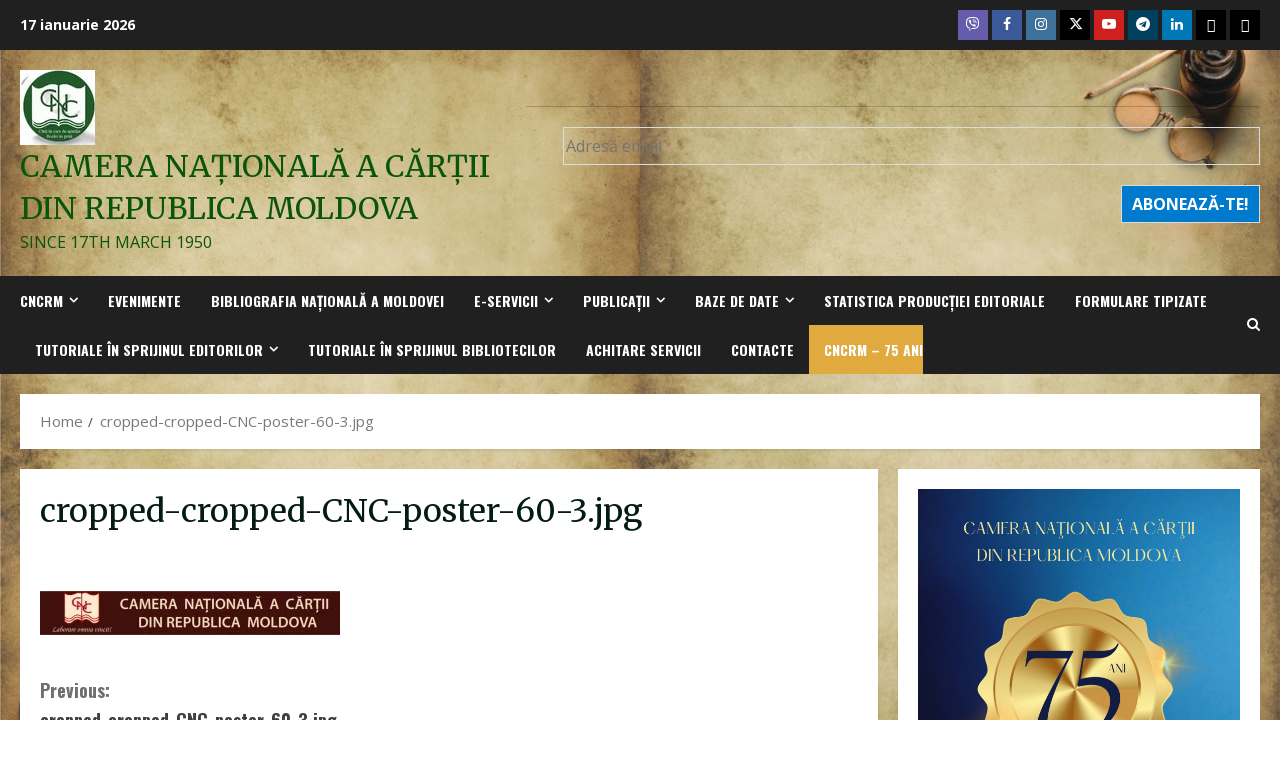

--- FILE ---
content_type: text/html; charset=UTF-8
request_url: https://www.bookchamber.md/cropped-cropped-cnc-poster-60-3-jpg/
body_size: 24931
content:
<!doctype html>
<html lang="ro-RO">

<head>
    <meta charset="UTF-8">
    <meta name="viewport" content="width=device-width, initial-scale=1">
    <link rel="profile" href="http://gmpg.org/xfn/11">

    <title>cropped-cropped-CNC-poster-60-3.jpg &#8211; Camera Naţională a Cărţii din Republica Moldova</title>
<meta name='robots' content='max-image-preview:large' />
	<style>img:is([sizes="auto" i], [sizes^="auto," i]) { contain-intrinsic-size: 3000px 1500px }</style>
	<link rel='preload' href='https://fonts.googleapis.com/css?family=Oswald:400,700|Open+Sans:400,700&#038;subset=latin&#038;display=swap' as='style' onload="this.onload=null;this.rel='stylesheet'" type='text/css' media='all' crossorigin='anonymous'>
<link rel='preconnect' href='https://fonts.googleapis.com' crossorigin='anonymous'>
<link rel='preconnect' href='https://fonts.gstatic.com' crossorigin='anonymous'>
<link rel='dns-prefetch' href='//secure.gravatar.com' />
<link rel='dns-prefetch' href='//stats.wp.com' />
<link rel='dns-prefetch' href='//fonts.googleapis.com' />
<link rel='dns-prefetch' href='//v0.wordpress.com' />
<link rel='dns-prefetch' href='//widgets.wp.com' />
<link rel='dns-prefetch' href='//s0.wp.com' />
<link rel='dns-prefetch' href='//0.gravatar.com' />
<link rel='dns-prefetch' href='//1.gravatar.com' />
<link rel='dns-prefetch' href='//2.gravatar.com' />
<link rel='preconnect' href='//i0.wp.com' />
<link rel='preconnect' href='https://fonts.googleapis.com' />
<link rel='preconnect' href='https://fonts.gstatic.com' />
<link rel='preconnect' href='//c0.wp.com' />
<link rel="alternate" type="application/rss+xml" title="Camera Naţională a Cărţii din Republica Moldova &raquo; Flux" href="https://www.bookchamber.md/feed/" />
<link rel="alternate" type="application/rss+xml" title="Camera Naţională a Cărţii din Republica Moldova &raquo; Flux comentarii" href="https://www.bookchamber.md/comments/feed/" />
<link rel="alternate" type="text/calendar" title="Flux iCal Camera Naţională a Cărţii din Republica Moldova &raquo;" href="https://www.bookchamber.md/events/?ical=1" />
<link rel="alternate" type="application/rss+xml" title="Flux comentarii Camera Naţională a Cărţii din Republica Moldova &raquo; cropped-cropped-CNC-poster-60-3.jpg" href="https://www.bookchamber.md/feed/?attachment_id=159" />

<link rel='stylesheet' id='all-css-fab5b3738577826d427f64769a00a4e1' href='https://www.bookchamber.md/wp-content/boost-cache/static/79029d39df.min.css' type='text/css' media='all' />
<style id='morenews-style-inline-css'>

                    body.aft-dark-mode #sidr,
            body.aft-dark-mode,
            body.aft-dark-mode.custom-background,
            body.aft-dark-mode #af-preloader {
            background-color: #000000;
            }
        
                    body.aft-default-mode #sidr,
            body.aft-default-mode #af-preloader,
            body.aft-default-mode {
            background-color: #ffffff;
            }

        
                    .frm_style_formidable-style.with_frm_style .frm_compact .frm_dropzone.dz-clickable .dz-message,
            .frm_style_formidable-style.with_frm_style input[type=submit],
            .frm_style_formidable-style.with_frm_style .frm_submit input[type=button],
            .frm_style_formidable-style.with_frm_style .frm_submit button,
            .frm_form_submit_style,
            .frm_style_formidable-style.with_frm_style .frm-edit-page-btn,

            .woocommerce #respond input#submit.disabled,
            .woocommerce #respond input#submit:disabled,
            .woocommerce #respond input#submit:disabled[disabled],
            .woocommerce a.button.disabled,
            .woocommerce a.button:disabled,
            .woocommerce a.button:disabled[disabled],
            .woocommerce button.button.disabled,
            .woocommerce button.button:disabled,
            .woocommerce button.button:disabled[disabled],
            .woocommerce input.button.disabled,
            .woocommerce input.button:disabled,
            .woocommerce input.button:disabled[disabled],
            .woocommerce #respond input#submit,
            .woocommerce a.button,
            .woocommerce button.button,
            .woocommerce input.button,
            .woocommerce #respond input#submit.alt,
            .woocommerce a.button.alt,
            .woocommerce button.button.alt,
            .woocommerce input.button.alt,
            .woocommerce-account .addresses .title .edit,
            :root .wc-block-featured-product__link :where(.wp-element-button, .wp-block-button__link),
            :root .wc-block-featured-category__link :where(.wp-element-button, .wp-block-button__link),
            hustle-button,
            button.wc-block-mini-cart__button,
            .wc-block-checkout .wp-block-button__link,
            .wp-block-button.wc-block-components-product-button .wp-block-button__link,
            .wc-block-grid__product-add-to-cart.wp-block-button .wp-block-button__link,
            body .wc-block-components-button,
            .wc-block-grid .wp-block-button__link,
            .woocommerce-notices-wrapper .button,
            body .woocommerce-notices-wrapper .button:hover,
            body.woocommerce .single_add_to_cart_button.button:hover,
            body.woocommerce a.button.add_to_cart_button:hover,

            .widget-title-fill-and-border .wp-block-search__label,
            .widget-title-fill-and-border .wp-block-group .wp-block-heading,
            .widget-title-fill-and-no-border .wp-block-search__label,
            .widget-title-fill-and-no-border .wp-block-group .wp-block-heading,

            .widget-title-fill-and-border .wp_post_author_widget .widget-title .header-after,
            .widget-title-fill-and-border .widget-title .heading-line,
            .widget-title-fill-and-border .aft-posts-tabs-panel .nav-tabs>li>a.active,
            .widget-title-fill-and-border .aft-main-banner-wrapper .widget-title .heading-line ,
            .widget-title-fill-and-no-border .wp_post_author_widget .widget-title .header-after,
            .widget-title-fill-and-no-border .widget-title .heading-line,
            .widget-title-fill-and-no-border .aft-posts-tabs-panel .nav-tabs>li>a.active,
            .widget-title-fill-and-no-border .aft-main-banner-wrapper .widget-title .heading-line,
            a.sidr-class-sidr-button-close,
            body.widget-title-border-bottom .header-after1 .heading-line-before,
            body.widget-title-border-bottom .widget-title .heading-line-before,

            .widget-title-border-center .wp-block-search__label::after,
            .widget-title-border-center .wp-block-group .wp-block-heading::after,
            .widget-title-border-center .wp_post_author_widget .widget-title .heading-line-before,
            .widget-title-border-center .aft-posts-tabs-panel .nav-tabs>li>a.active::after,
            .widget-title-border-center .wp_post_author_widget .widget-title .header-after::after,
            .widget-title-border-center .widget-title .heading-line-after,

            .widget-title-border-bottom .wp-block-search__label::after,
            .widget-title-border-bottom .wp-block-group .wp-block-heading::after,
            .widget-title-border-bottom .heading-line::before,
            .widget-title-border-bottom .wp-post-author-wrap .header-after::before,
            .widget-title-border-bottom .aft-posts-tabs-panel .nav-tabs>li>a.active span::after,

            .aft-dark-mode .is-style-fill a.wp-block-button__link:not(.has-background),
            .aft-default-mode .is-style-fill a.wp-block-button__link:not(.has-background),

            a.comment-reply-link,
            body.aft-default-mode .reply a,
            body.aft-dark-mode .reply a,
            .aft-popular-taxonomies-lists span::before ,
            #loader-wrapper div,
            span.heading-line::before,
            .wp-post-author-wrap .header-after::before,
            body.aft-dark-mode input[type="button"],
            body.aft-dark-mode input[type="reset"],
            body.aft-dark-mode input[type="submit"],
            body.aft-dark-mode .inner-suscribe input[type=submit],
            body.aft-default-mode input[type="button"],
            body.aft-default-mode input[type="reset"],
            body.aft-default-mode input[type="submit"],
            body.aft-default-mode .inner-suscribe input[type=submit],
            .woocommerce-product-search button[type="submit"],
            input.search-submit,
            .wp-block-search__button,
            .af-youtube-slider .af-video-wrap .af-bg-play i,
            .af-youtube-video-list .entry-header-yt-video-wrapper .af-yt-video-play i,
            .af-post-format i,
            body .btn-style1 a:visited,
            body .btn-style1 a,
            body .morenews-pagination .nav-links .page-numbers.current,
            body #scroll-up,
            button,
            body article.sticky .read-single:before,
            .aft-readmore-wrapper a.aft-readmore:hover,
            body.aft-dark-mode .aft-readmore-wrapper a.aft-readmore:hover,
            footer.site-footer .aft-readmore-wrapper a.aft-readmore:hover,
            .aft-readmore-wrapper a.aft-readmore:hover,
            body .trending-posts-vertical .trending-no{
            background-color: #16007a;
            }

            div.wpforms-container-full button[type=submit]:hover,
            div.wpforms-container-full button[type=submit]:not(:hover):not(:active){
            background-color: #16007a !important;
            }

            .grid-design-texts-over-image .aft-readmore-wrapper a.aft-readmore:hover,
            .aft-readmore-wrapper a.aft-readmore:hover,
            body.aft-dark-mode .aft-readmore-wrapper a.aft-readmore:hover,
            body.aft-default-mode .aft-readmore-wrapper a.aft-readmore:hover,

            body.single .entry-header .aft-post-excerpt-and-meta .post-excerpt,
            body.aft-dark-mode.single span.tags-links a:hover,
            .morenews-pagination .nav-links .page-numbers.current,
            .aft-readmore-wrapper a.aft-readmore:hover,
            p.awpa-more-posts a:hover{
            border-color: #16007a;
            }
            .wp-post-author-meta .wp-post-author-meta-more-posts a.awpa-more-posts:hover{
            border-color: #16007a;
            }
            body:not(.rtl) .aft-popular-taxonomies-lists span::after {
            border-left-color: #16007a;
            }
            body.rtl .aft-popular-taxonomies-lists span::after {
            border-right-color: #16007a;
            }
            .widget-title-fill-and-no-border .wp-block-search__label::after,
            .widget-title-fill-and-no-border .wp-block-group .wp-block-heading::after,
            .widget-title-fill-and-no-border .aft-posts-tabs-panel .nav-tabs>li a.active::after,
            .widget-title-fill-and-no-border .morenews-widget .widget-title::before,
            .widget-title-fill-and-no-border .morenews-customizer .widget-title::before{
            border-top-color: #16007a;

            }
            .woocommerce div.product .woocommerce-tabs ul.tabs li.active,
            #scroll-up::after,
            .aft-dark-mode #loader,
            .aft-default-mode #loader {
            border-bottom-color: #16007a;
            }
            footer.site-footer .wp-calendar-nav a:hover,
            footer.site-footer .wp-block-latest-comments__comment-meta a:hover,
            .aft-dark-mode .tagcloud a:hover,
            .aft-dark-mode .widget ul.menu >li a:hover,
            .aft-dark-mode .widget > ul > li a:hover,
            .banner-exclusive-posts-wrapper a:hover,
            .list-style .read-title h3 a:hover,
            .grid-design-default .read-title h3 a:hover,
            body.aft-dark-mode .banner-exclusive-posts-wrapper a:hover,
            body.aft-dark-mode .banner-exclusive-posts-wrapper a:visited:hover,
            body.aft-default-mode .banner-exclusive-posts-wrapper a:hover,
            body.aft-default-mode .banner-exclusive-posts-wrapper a:visited:hover,
            body.wp-post-author-meta .awpa-display-name a:hover,
            .widget_text a ,
            .post-description a:not(.aft-readmore), .post-description a:not(.aft-readmore):visited,

            .wp_post_author_widget .wp-post-author-meta .awpa-display-name a:hover,
            .wp-post-author-meta .wp-post-author-meta-more-posts a.awpa-more-posts:hover,
            body.aft-default-mode .af-breadcrumbs a:hover,
            body.aft-dark-mode .af-breadcrumbs a:hover,
            body .wp-block-latest-comments li.wp-block-latest-comments__comment a:hover,

            body .site-footer .color-pad .read-title h3 a:hover,

            body.aft-dark-mode #secondary .morenews-widget ul[class*="wp-block-"] a:hover,
            body.aft-dark-mode #secondary .morenews-widget ol[class*="wp-block-"] a:hover,
            body.aft-dark-mode a.post-edit-link:hover,
            body.aft-default-mode #secondary .morenews-widget ul[class*="wp-block-"] a:hover,
            body.aft-default-mode #secondary .morenews-widget ol[class*="wp-block-"] a:hover,
            body.aft-default-mode a.post-edit-link:hover,
            body.aft-default-mode #secondary .widget > ul > li a:hover,

            body.aft-default-mode footer.comment-meta a:hover,
            body.aft-dark-mode footer.comment-meta a:hover,
            body.aft-default-mode .comment-form a:hover,
            body.aft-dark-mode .comment-form a:hover,
            body.aft-dark-mode .entry-content > .wp-block-tag-cloud a:not(.has-text-color):hover,
            body.aft-default-mode .entry-content > .wp-block-tag-cloud a:not(.has-text-color):hover,
            body.aft-dark-mode .entry-content .wp-block-archives-list.wp-block-archives a:not(.has-text-color):hover,
            body.aft-default-mode .entry-content .wp-block-archives-list.wp-block-archives a:not(.has-text-color):hover,
            body.aft-dark-mode .entry-content .wp-block-latest-posts a:not(.has-text-color):hover,
            body.aft-dark-mode .entry-content .wp-block-categories-list.wp-block-categories a:not(.has-text-color):hover,
            body.aft-default-mode .entry-content .wp-block-latest-posts a:not(.has-text-color):hover,
            body.aft-default-mode .entry-content .wp-block-categories-list.wp-block-categories a:not(.has-text-color):hover,

            .aft-default-mode .wp-block-archives-list.wp-block-archives a:not(.has-text-color):hover,
            .aft-default-mode .wp-block-latest-posts a:not(.has-text-color):hover,
            .aft-default-mode .wp-block-categories-list.wp-block-categories a:not(.has-text-color):hover,
            .aft-default-mode .wp-block-latest-comments li.wp-block-latest-comments__comment a:hover,
            .aft-dark-mode .wp-block-archives-list.wp-block-archives a:not(.has-text-color):hover,
            .aft-dark-mode .wp-block-latest-posts a:not(.has-text-color):hover,
            .aft-dark-mode .wp-block-categories-list.wp-block-categories a:not(.has-text-color):hover,
            .aft-dark-mode .wp-block-latest-comments li.wp-block-latest-comments__comment a:hover,

            body.aft-dark-mode .morenews-pagination .nav-links a.page-numbers:hover,
            body.aft-default-mode .morenews-pagination .nav-links a.page-numbers:hover,
            body.aft-default-mode .aft-popular-taxonomies-lists ul li a:hover ,
            body.aft-dark-mode .aft-popular-taxonomies-lists ul li a:hover,
            body.aft-dark-mode .wp-calendar-nav a,
            body .entry-content > .wp-block-heading a:not(.has-link-color),
            body .entry-content > ul a,
            body .entry-content > ol a,
            body .entry-content > p a ,
            body.aft-default-mode p.logged-in-as a,
            body.aft-dark-mode p.logged-in-as a,
            body.aft-dark-mode .woocommerce-loop-product__title:hover,
            body.aft-default-mode .woocommerce-loop-product__title:hover,
            a:hover,
            p a,
            .stars a:active,
            .stars a:focus,
            .morenews-widget.widget_text a,
            body.aft-default-mode .wp-block-latest-comments li.wp-block-latest-comments__comment a:hover,
            body.aft-dark-mode .wp-block-latest-comments li.wp-block-latest-comments__comment a:hover,
            .entry-content .wp-block-latest-comments a:not(.has-text-color):hover,
            .wc-block-grid__product .wc-block-grid__product-link:focus,

            body.aft-default-mode .entry-content h1:not(.has-link-color):not(.wp-block-post-title) a,
            body.aft-default-mode .entry-content h2:not(.has-link-color):not(.wp-block-post-title) a,
            body.aft-default-mode .entry-content h3:not(.has-link-color):not(.wp-block-post-title) a,
            body.aft-default-mode .entry-content h4:not(.has-link-color):not(.wp-block-post-title) a,
            body.aft-default-mode .entry-content h5:not(.has-link-color):not(.wp-block-post-title) a,
            body.aft-default-mode .entry-content h6:not(.has-link-color):not(.wp-block-post-title) a,
            body.aft-dark-mode .entry-content h1:not(.has-link-color):not(.wp-block-post-title) a,
            body.aft-dark-mode .entry-content h2:not(.has-link-color):not(.wp-block-post-title) a,
            body.aft-dark-mode .entry-content h3:not(.has-link-color):not(.wp-block-post-title) a,
            body.aft-dark-mode .entry-content h4:not(.has-link-color):not(.wp-block-post-title) a,
            body.aft-dark-mode .entry-content h5:not(.has-link-color):not(.wp-block-post-title) a,
            body.aft-dark-mode .entry-content h6:not(.has-link-color):not(.wp-block-post-title) a,

            body.aft-default-mode .comment-content a,
            body.aft-dark-mode .comment-content a,
            body.aft-default-mode .post-excerpt a,
            body.aft-dark-mode .post-excerpt a,
            body.aft-default-mode .wp-block-tag-cloud a:hover,
            body.aft-default-mode .tagcloud a:hover,
            body.aft-default-mode.single span.tags-links a:hover,
            body.aft-default-mode p.awpa-more-posts a:hover,
            body.aft-default-mode p.awpa-website a:hover ,
            body.aft-default-mode .wp-post-author-meta h4 a:hover,
            body.aft-default-mode .widget ul.menu >li a:hover,
            body.aft-default-mode .widget > ul > li a:hover,
            body.aft-default-mode .nav-links a:hover,
            body.aft-default-mode ul.trail-items li a:hover,
            body.aft-dark-mode .wp-block-tag-cloud a:hover,
            body.aft-dark-mode .tagcloud a:hover,
            body.aft-dark-mode.single span.tags-links a:hover,
            body.aft-dark-mode p.awpa-more-posts a:hover,
            body.aft-dark-mode p.awpa-website a:hover ,
            body.aft-dark-mode .widget ul.menu >li a:hover,
            body.aft-dark-mode .nav-links a:hover,
            body.aft-dark-mode ul.trail-items li a:hover{
            color:#16007a;
            }

            @media only screen and (min-width: 992px){
            body.aft-default-mode .morenews-header .main-navigation .menu-desktop > ul > li:hover > a:before,
            body.aft-default-mode .morenews-header .main-navigation .menu-desktop > ul > li.current-menu-item > a:before {
            background-color: #16007a;
            }
            }
        
                    .woocommerce-product-search button[type="submit"], input.search-submit{
            background-color: #16007a;
            }
            .aft-dark-mode .entry-content a:hover, .aft-dark-mode .entry-content a:focus, .aft-dark-mode .entry-content a:active,
            .wp-calendar-nav a,
            #wp-calendar tbody td a,
            body.aft-dark-mode #wp-calendar tbody td#today,
            body.aft-default-mode #wp-calendar tbody td#today,
            body.aft-default-mode .entry-content > .wp-block-heading a:not(.has-link-color),
            body.aft-dark-mode .entry-content > .wp-block-heading a:not(.has-link-color),
            body .entry-content > ul a, body .entry-content > ul a:visited,
            body .entry-content > ol a, body .entry-content > ol a:visited,
            body .entry-content > p a, body .entry-content > p a:visited
            {
            color: #16007a;
            }
            .woocommerce-product-search button[type="submit"], input.search-submit,
            body.single span.tags-links a:hover,
            body .entry-content > .wp-block-heading a:not(.has-link-color),
            body .entry-content > ul a, body .entry-content > ul a:visited,
            body .entry-content > ol a, body .entry-content > ol a:visited,
            body .entry-content > p a, body .entry-content > p a:visited{
            border-color: #16007a;
            }

            @media only screen and (min-width: 993px){
            .main-navigation .menu-desktop > li.current-menu-item::after,
            .main-navigation .menu-desktop > ul > li.current-menu-item::after,
            .main-navigation .menu-desktop > li::after, .main-navigation .menu-desktop > ul > li::after{
            background-color: #16007a;
            }
            }
        

                    .site-title {
            font-family: Oswald;
            }
        
                    body,
            button,
            input,
            select,
            optgroup,
            .cat-links li a,
            .min-read,
            .af-social-contacts .social-widget-menu .screen-reader-text,
            textarea {
            font-family: Open Sans;
            }
        
                    .wp-block-tag-cloud a, .tagcloud a,
            body span.hustle-title,
            .wp-block-blockspare-blockspare-tabs .bs-tabs-title-list li a.bs-tab-title,
            .navigation.post-navigation .nav-links a,
            div.custom-menu-link > a,
            .exclusive-posts .exclusive-now span,
            .aft-popular-taxonomies-lists span,
            .exclusive-posts a,
            .aft-posts-tabs-panel .nav-tabs>li>a,
            .widget-title-border-bottom .aft-posts-tabs-panel .nav-tabs>li>a,
            .nav-tabs>li,
            .widget ul ul li,
            .widget ul.menu >li ,
            .widget > ul > li,
            .wp-block-search__label,
            .wp-block-latest-posts.wp-block-latest-posts__list li,
            .wp-block-latest-comments li.wp-block-latest-comments__comment,
            .wp-block-group ul li a,
            .main-navigation ul li a,
            h1, h2, h3, h4, h5, h6 {
            font-family: Oswald;
            }
        
       .container-wrapper .elementor {
        max-width: 100%;
        }
        .full-width-content .elementor-section-stretched,
        .align-content-left .elementor-section-stretched,
        .align-content-right .elementor-section-stretched {
        max-width: 100%;
        left: 0 !important;
        }

</style>
<style id='wp-emoji-styles-inline-css'>

	img.wp-smiley, img.emoji {
		display: inline !important;
		border: none !important;
		box-shadow: none !important;
		height: 1em !important;
		width: 1em !important;
		margin: 0 0.07em !important;
		vertical-align: -0.1em !important;
		background: none !important;
		padding: 0 !important;
	}
</style>
<style id='wp-block-library-theme-inline-css'>
.wp-block-audio :where(figcaption){color:#555;font-size:13px;text-align:center}.is-dark-theme .wp-block-audio :where(figcaption){color:#ffffffa6}.wp-block-audio{margin:0 0 1em}.wp-block-code{border:1px solid #ccc;border-radius:4px;font-family:Menlo,Consolas,monaco,monospace;padding:.8em 1em}.wp-block-embed :where(figcaption){color:#555;font-size:13px;text-align:center}.is-dark-theme .wp-block-embed :where(figcaption){color:#ffffffa6}.wp-block-embed{margin:0 0 1em}.blocks-gallery-caption{color:#555;font-size:13px;text-align:center}.is-dark-theme .blocks-gallery-caption{color:#ffffffa6}:root :where(.wp-block-image figcaption){color:#555;font-size:13px;text-align:center}.is-dark-theme :root :where(.wp-block-image figcaption){color:#ffffffa6}.wp-block-image{margin:0 0 1em}.wp-block-pullquote{border-bottom:4px solid;border-top:4px solid;color:currentColor;margin-bottom:1.75em}.wp-block-pullquote cite,.wp-block-pullquote footer,.wp-block-pullquote__citation{color:currentColor;font-size:.8125em;font-style:normal;text-transform:uppercase}.wp-block-quote{border-left:.25em solid;margin:0 0 1.75em;padding-left:1em}.wp-block-quote cite,.wp-block-quote footer{color:currentColor;font-size:.8125em;font-style:normal;position:relative}.wp-block-quote:where(.has-text-align-right){border-left:none;border-right:.25em solid;padding-left:0;padding-right:1em}.wp-block-quote:where(.has-text-align-center){border:none;padding-left:0}.wp-block-quote.is-large,.wp-block-quote.is-style-large,.wp-block-quote:where(.is-style-plain){border:none}.wp-block-search .wp-block-search__label{font-weight:700}.wp-block-search__button{border:1px solid #ccc;padding:.375em .625em}:where(.wp-block-group.has-background){padding:1.25em 2.375em}.wp-block-separator.has-css-opacity{opacity:.4}.wp-block-separator{border:none;border-bottom:2px solid;margin-left:auto;margin-right:auto}.wp-block-separator.has-alpha-channel-opacity{opacity:1}.wp-block-separator:not(.is-style-wide):not(.is-style-dots){width:100px}.wp-block-separator.has-background:not(.is-style-dots){border-bottom:none;height:1px}.wp-block-separator.has-background:not(.is-style-wide):not(.is-style-dots){height:2px}.wp-block-table{margin:0 0 1em}.wp-block-table td,.wp-block-table th{word-break:normal}.wp-block-table :where(figcaption){color:#555;font-size:13px;text-align:center}.is-dark-theme .wp-block-table :where(figcaption){color:#ffffffa6}.wp-block-video :where(figcaption){color:#555;font-size:13px;text-align:center}.is-dark-theme .wp-block-video :where(figcaption){color:#ffffffa6}.wp-block-video{margin:0 0 1em}:root :where(.wp-block-template-part.has-background){margin-bottom:0;margin-top:0;padding:1.25em 2.375em}
</style>
<style id='jetpack-sharing-buttons-style-inline-css'>
.jetpack-sharing-buttons__services-list{display:flex;flex-direction:row;flex-wrap:wrap;gap:0;list-style-type:none;margin:5px;padding:0}.jetpack-sharing-buttons__services-list.has-small-icon-size{font-size:12px}.jetpack-sharing-buttons__services-list.has-normal-icon-size{font-size:16px}.jetpack-sharing-buttons__services-list.has-large-icon-size{font-size:24px}.jetpack-sharing-buttons__services-list.has-huge-icon-size{font-size:36px}@media print{.jetpack-sharing-buttons__services-list{display:none!important}}.editor-styles-wrapper .wp-block-jetpack-sharing-buttons{gap:0;padding-inline-start:0}ul.jetpack-sharing-buttons__services-list.has-background{padding:1.25em 2.375em}
</style>
<style id='global-styles-inline-css'>
:root{--wp--preset--aspect-ratio--square: 1;--wp--preset--aspect-ratio--4-3: 4/3;--wp--preset--aspect-ratio--3-4: 3/4;--wp--preset--aspect-ratio--3-2: 3/2;--wp--preset--aspect-ratio--2-3: 2/3;--wp--preset--aspect-ratio--16-9: 16/9;--wp--preset--aspect-ratio--9-16: 9/16;--wp--preset--color--black: #000000;--wp--preset--color--cyan-bluish-gray: #abb8c3;--wp--preset--color--white: #ffffff;--wp--preset--color--pale-pink: #f78da7;--wp--preset--color--vivid-red: #cf2e2e;--wp--preset--color--luminous-vivid-orange: #ff6900;--wp--preset--color--luminous-vivid-amber: #fcb900;--wp--preset--color--light-green-cyan: #7bdcb5;--wp--preset--color--vivid-green-cyan: #00d084;--wp--preset--color--pale-cyan-blue: #8ed1fc;--wp--preset--color--vivid-cyan-blue: #0693e3;--wp--preset--color--vivid-purple: #9b51e0;--wp--preset--gradient--vivid-cyan-blue-to-vivid-purple: linear-gradient(135deg,rgba(6,147,227,1) 0%,rgb(155,81,224) 100%);--wp--preset--gradient--light-green-cyan-to-vivid-green-cyan: linear-gradient(135deg,rgb(122,220,180) 0%,rgb(0,208,130) 100%);--wp--preset--gradient--luminous-vivid-amber-to-luminous-vivid-orange: linear-gradient(135deg,rgba(252,185,0,1) 0%,rgba(255,105,0,1) 100%);--wp--preset--gradient--luminous-vivid-orange-to-vivid-red: linear-gradient(135deg,rgba(255,105,0,1) 0%,rgb(207,46,46) 100%);--wp--preset--gradient--very-light-gray-to-cyan-bluish-gray: linear-gradient(135deg,rgb(238,238,238) 0%,rgb(169,184,195) 100%);--wp--preset--gradient--cool-to-warm-spectrum: linear-gradient(135deg,rgb(74,234,220) 0%,rgb(151,120,209) 20%,rgb(207,42,186) 40%,rgb(238,44,130) 60%,rgb(251,105,98) 80%,rgb(254,248,76) 100%);--wp--preset--gradient--blush-light-purple: linear-gradient(135deg,rgb(255,206,236) 0%,rgb(152,150,240) 100%);--wp--preset--gradient--blush-bordeaux: linear-gradient(135deg,rgb(254,205,165) 0%,rgb(254,45,45) 50%,rgb(107,0,62) 100%);--wp--preset--gradient--luminous-dusk: linear-gradient(135deg,rgb(255,203,112) 0%,rgb(199,81,192) 50%,rgb(65,88,208) 100%);--wp--preset--gradient--pale-ocean: linear-gradient(135deg,rgb(255,245,203) 0%,rgb(182,227,212) 50%,rgb(51,167,181) 100%);--wp--preset--gradient--electric-grass: linear-gradient(135deg,rgb(202,248,128) 0%,rgb(113,206,126) 100%);--wp--preset--gradient--midnight: linear-gradient(135deg,rgb(2,3,129) 0%,rgb(40,116,252) 100%);--wp--preset--font-size--small: 13px;--wp--preset--font-size--medium: 20px;--wp--preset--font-size--large: 36px;--wp--preset--font-size--x-large: 42px;--wp--preset--spacing--20: 0.44rem;--wp--preset--spacing--30: 0.67rem;--wp--preset--spacing--40: 1rem;--wp--preset--spacing--50: 1.5rem;--wp--preset--spacing--60: 2.25rem;--wp--preset--spacing--70: 3.38rem;--wp--preset--spacing--80: 5.06rem;--wp--preset--shadow--natural: 6px 6px 9px rgba(0, 0, 0, 0.2);--wp--preset--shadow--deep: 12px 12px 50px rgba(0, 0, 0, 0.4);--wp--preset--shadow--sharp: 6px 6px 0px rgba(0, 0, 0, 0.2);--wp--preset--shadow--outlined: 6px 6px 0px -3px rgba(255, 255, 255, 1), 6px 6px rgba(0, 0, 0, 1);--wp--preset--shadow--crisp: 6px 6px 0px rgba(0, 0, 0, 1);}:root { --wp--style--global--content-size: 740px;--wp--style--global--wide-size: 1300px; }:where(body) { margin: 0; }.wp-site-blocks > .alignleft { float: left; margin-right: 2em; }.wp-site-blocks > .alignright { float: right; margin-left: 2em; }.wp-site-blocks > .aligncenter { justify-content: center; margin-left: auto; margin-right: auto; }:where(.wp-site-blocks) > * { margin-block-start: 24px; margin-block-end: 0; }:where(.wp-site-blocks) > :first-child { margin-block-start: 0; }:where(.wp-site-blocks) > :last-child { margin-block-end: 0; }:root { --wp--style--block-gap: 24px; }:root :where(.is-layout-flow) > :first-child{margin-block-start: 0;}:root :where(.is-layout-flow) > :last-child{margin-block-end: 0;}:root :where(.is-layout-flow) > *{margin-block-start: 24px;margin-block-end: 0;}:root :where(.is-layout-constrained) > :first-child{margin-block-start: 0;}:root :where(.is-layout-constrained) > :last-child{margin-block-end: 0;}:root :where(.is-layout-constrained) > *{margin-block-start: 24px;margin-block-end: 0;}:root :where(.is-layout-flex){gap: 24px;}:root :where(.is-layout-grid){gap: 24px;}.is-layout-flow > .alignleft{float: left;margin-inline-start: 0;margin-inline-end: 2em;}.is-layout-flow > .alignright{float: right;margin-inline-start: 2em;margin-inline-end: 0;}.is-layout-flow > .aligncenter{margin-left: auto !important;margin-right: auto !important;}.is-layout-constrained > .alignleft{float: left;margin-inline-start: 0;margin-inline-end: 2em;}.is-layout-constrained > .alignright{float: right;margin-inline-start: 2em;margin-inline-end: 0;}.is-layout-constrained > .aligncenter{margin-left: auto !important;margin-right: auto !important;}.is-layout-constrained > :where(:not(.alignleft):not(.alignright):not(.alignfull)){max-width: var(--wp--style--global--content-size);margin-left: auto !important;margin-right: auto !important;}.is-layout-constrained > .alignwide{max-width: var(--wp--style--global--wide-size);}body .is-layout-flex{display: flex;}.is-layout-flex{flex-wrap: wrap;align-items: center;}.is-layout-flex > :is(*, div){margin: 0;}body .is-layout-grid{display: grid;}.is-layout-grid > :is(*, div){margin: 0;}body{padding-top: 0px;padding-right: 0px;padding-bottom: 0px;padding-left: 0px;}a:where(:not(.wp-element-button)){text-decoration: none;}:root :where(.wp-element-button, .wp-block-button__link){background-color: #32373c;border-width: 0;color: #fff;font-family: inherit;font-size: inherit;line-height: inherit;padding: calc(0.667em + 2px) calc(1.333em + 2px);text-decoration: none;}.has-black-color{color: var(--wp--preset--color--black) !important;}.has-cyan-bluish-gray-color{color: var(--wp--preset--color--cyan-bluish-gray) !important;}.has-white-color{color: var(--wp--preset--color--white) !important;}.has-pale-pink-color{color: var(--wp--preset--color--pale-pink) !important;}.has-vivid-red-color{color: var(--wp--preset--color--vivid-red) !important;}.has-luminous-vivid-orange-color{color: var(--wp--preset--color--luminous-vivid-orange) !important;}.has-luminous-vivid-amber-color{color: var(--wp--preset--color--luminous-vivid-amber) !important;}.has-light-green-cyan-color{color: var(--wp--preset--color--light-green-cyan) !important;}.has-vivid-green-cyan-color{color: var(--wp--preset--color--vivid-green-cyan) !important;}.has-pale-cyan-blue-color{color: var(--wp--preset--color--pale-cyan-blue) !important;}.has-vivid-cyan-blue-color{color: var(--wp--preset--color--vivid-cyan-blue) !important;}.has-vivid-purple-color{color: var(--wp--preset--color--vivid-purple) !important;}.has-black-background-color{background-color: var(--wp--preset--color--black) !important;}.has-cyan-bluish-gray-background-color{background-color: var(--wp--preset--color--cyan-bluish-gray) !important;}.has-white-background-color{background-color: var(--wp--preset--color--white) !important;}.has-pale-pink-background-color{background-color: var(--wp--preset--color--pale-pink) !important;}.has-vivid-red-background-color{background-color: var(--wp--preset--color--vivid-red) !important;}.has-luminous-vivid-orange-background-color{background-color: var(--wp--preset--color--luminous-vivid-orange) !important;}.has-luminous-vivid-amber-background-color{background-color: var(--wp--preset--color--luminous-vivid-amber) !important;}.has-light-green-cyan-background-color{background-color: var(--wp--preset--color--light-green-cyan) !important;}.has-vivid-green-cyan-background-color{background-color: var(--wp--preset--color--vivid-green-cyan) !important;}.has-pale-cyan-blue-background-color{background-color: var(--wp--preset--color--pale-cyan-blue) !important;}.has-vivid-cyan-blue-background-color{background-color: var(--wp--preset--color--vivid-cyan-blue) !important;}.has-vivid-purple-background-color{background-color: var(--wp--preset--color--vivid-purple) !important;}.has-black-border-color{border-color: var(--wp--preset--color--black) !important;}.has-cyan-bluish-gray-border-color{border-color: var(--wp--preset--color--cyan-bluish-gray) !important;}.has-white-border-color{border-color: var(--wp--preset--color--white) !important;}.has-pale-pink-border-color{border-color: var(--wp--preset--color--pale-pink) !important;}.has-vivid-red-border-color{border-color: var(--wp--preset--color--vivid-red) !important;}.has-luminous-vivid-orange-border-color{border-color: var(--wp--preset--color--luminous-vivid-orange) !important;}.has-luminous-vivid-amber-border-color{border-color: var(--wp--preset--color--luminous-vivid-amber) !important;}.has-light-green-cyan-border-color{border-color: var(--wp--preset--color--light-green-cyan) !important;}.has-vivid-green-cyan-border-color{border-color: var(--wp--preset--color--vivid-green-cyan) !important;}.has-pale-cyan-blue-border-color{border-color: var(--wp--preset--color--pale-cyan-blue) !important;}.has-vivid-cyan-blue-border-color{border-color: var(--wp--preset--color--vivid-cyan-blue) !important;}.has-vivid-purple-border-color{border-color: var(--wp--preset--color--vivid-purple) !important;}.has-vivid-cyan-blue-to-vivid-purple-gradient-background{background: var(--wp--preset--gradient--vivid-cyan-blue-to-vivid-purple) !important;}.has-light-green-cyan-to-vivid-green-cyan-gradient-background{background: var(--wp--preset--gradient--light-green-cyan-to-vivid-green-cyan) !important;}.has-luminous-vivid-amber-to-luminous-vivid-orange-gradient-background{background: var(--wp--preset--gradient--luminous-vivid-amber-to-luminous-vivid-orange) !important;}.has-luminous-vivid-orange-to-vivid-red-gradient-background{background: var(--wp--preset--gradient--luminous-vivid-orange-to-vivid-red) !important;}.has-very-light-gray-to-cyan-bluish-gray-gradient-background{background: var(--wp--preset--gradient--very-light-gray-to-cyan-bluish-gray) !important;}.has-cool-to-warm-spectrum-gradient-background{background: var(--wp--preset--gradient--cool-to-warm-spectrum) !important;}.has-blush-light-purple-gradient-background{background: var(--wp--preset--gradient--blush-light-purple) !important;}.has-blush-bordeaux-gradient-background{background: var(--wp--preset--gradient--blush-bordeaux) !important;}.has-luminous-dusk-gradient-background{background: var(--wp--preset--gradient--luminous-dusk) !important;}.has-pale-ocean-gradient-background{background: var(--wp--preset--gradient--pale-ocean) !important;}.has-electric-grass-gradient-background{background: var(--wp--preset--gradient--electric-grass) !important;}.has-midnight-gradient-background{background: var(--wp--preset--gradient--midnight) !important;}.has-small-font-size{font-size: var(--wp--preset--font-size--small) !important;}.has-medium-font-size{font-size: var(--wp--preset--font-size--medium) !important;}.has-large-font-size{font-size: var(--wp--preset--font-size--large) !important;}.has-x-large-font-size{font-size: var(--wp--preset--font-size--x-large) !important;}
:root :where(.wp-block-pullquote){font-size: 1.5em;line-height: 1.6;}
</style>
<link rel='stylesheet' id='styleguide-fonts-css' href='https://fonts.googleapis.com/css?family=Merriweather%3A400%2C700&#038;subset=latin%2Clatin-ext&#038;ver=0.0.1' media='all' />
<link rel='stylesheet' id='dashicons-css' href='https://www.bookchamber.md/wp-includes/css/dashicons.min.css?ver=6.7.4' media='all' />
<link rel='stylesheet' id='morenews-google-fonts-css' href='https://fonts.googleapis.com/css?family=Oswald:400,700|Open+Sans:400,700&#038;subset=latin&#038;display=swap' media='all' />
<style id='jetpack_facebook_likebox-inline-css'>
.widget_facebook_likebox {
	overflow: hidden;
}

</style>
<script data-jetpack-boost="ignore" type="text/javascript" src="https://www.bookchamber.md/wp-includes/js/jquery/jquery.min.js?ver=3.7.1" id="jquery-core-js"></script>

<link rel="https://api.w.org/" href="https://www.bookchamber.md/wp-json/" /><link rel="alternate" title="JSON" type="application/json" href="https://www.bookchamber.md/wp-json/wp/v2/media/159" /><link rel="EditURI" type="application/rsd+xml" title="RSD" href="https://www.bookchamber.md/xmlrpc.php?rsd" />
<meta name="generator" content="WordPress 6.7.4" />
<link rel='shortlink' href='https://wp.me/a8x5Js-2z' />
<link rel="alternate" title="oEmbed (JSON)" type="application/json+oembed" href="https://www.bookchamber.md/wp-json/oembed/1.0/embed?url=https%3A%2F%2Fwww.bookchamber.md%2Fcropped-cropped-cnc-poster-60-3-jpg%2F" />
<link rel="alternate" title="oEmbed (XML)" type="text/xml+oembed" href="https://www.bookchamber.md/wp-json/oembed/1.0/embed?url=https%3A%2F%2Fwww.bookchamber.md%2Fcropped-cropped-cnc-poster-60-3-jpg%2F&#038;format=xml" />
<style></style><meta name="tec-api-version" content="v1"><meta name="tec-api-origin" content="https://www.bookchamber.md"><link rel="alternate" href="https://www.bookchamber.md/wp-json/tribe/events/v1/" />	<style>img#wpstats{display:none}</style>
		<style type="text/css">.recentcomments a{display:inline !important;padding:0 !important;margin:0 !important;}</style><meta name="description" content="Since 17th March 1950" />
        <style type="text/css">
                        .site-title a,
            .site-header .site-branding .site-title a:visited,
            .site-header .site-branding .site-title a:hover,
            .site-description {
                color: #0a540c;
            }

            .header-layout-3 .site-header .site-branding .site-title,
            .site-branding .site-title {
                font-size: 30px;
            }

            @media only screen and (max-width: 640px) {
                .site-branding .site-title {
                    font-size: 2.75rem;

                }
              }   

           /* @media only screen and (max-width: 375px) {
                    .site-branding .site-title {
                        font-size: 32px;

                    }
                } */

            

        </style>
        <style type="text/css" id="custom-background-css">
body.custom-background { background-color: #ffffff; background-image: url("https://www.bookchamber.md/wp-content/uploads/2025/03/Antique_wallpapers_135.jpg"); background-position: left top; background-size: cover; background-repeat: no-repeat; background-attachment: fixed; }
</style>
	
<!-- Jetpack Open Graph Tags -->
<meta property="og:type" content="article" />
<meta property="og:title" content="cropped-cropped-CNC-poster-60-3.jpg" />
<meta property="og:url" content="https://www.bookchamber.md/cropped-cropped-cnc-poster-60-3-jpg/" />
<meta property="og:description" content="Vizitează articolul pentru mai multe informații." />
<meta property="article:published_time" content="2017-03-23T08:51:35+00:00" />
<meta property="article:modified_time" content="2017-03-23T08:51:35+00:00" />
<meta property="og:site_name" content="Camera Naţională a Cărţii din Republica Moldova" />
<meta property="og:image" content="https://www.bookchamber.md/wp-content/uploads/2017/03/cropped-cropped-CNC-poster-60-3.jpg" />
<meta property="og:image:alt" content="" />
<meta property="og:locale" content="ro_RO" />
<meta name="twitter:text:title" content="cropped-cropped-CNC-poster-60-3.jpg" />
<meta name="twitter:image" content="https://i0.wp.com/www.bookchamber.md/wp-content/uploads/2017/03/cropped-cropped-CNC-poster-60-3.jpg?fit=1200%2C177&#038;ssl=1&#038;w=640" />
<meta name="twitter:card" content="summary_large_image" />
<meta name="twitter:description" content="Vizitează articolul pentru mai multe informații." />

<!-- End Jetpack Open Graph Tags -->
<link rel="icon" href="https://i0.wp.com/www.bookchamber.md/wp-content/uploads/2022/08/cropped-Sigla_CNC_mini-removebg-preview.png?fit=32%2C32&#038;ssl=1" sizes="32x32" />
<link rel="icon" href="https://i0.wp.com/www.bookchamber.md/wp-content/uploads/2022/08/cropped-Sigla_CNC_mini-removebg-preview.png?fit=192%2C192&#038;ssl=1" sizes="192x192" />
<link rel="apple-touch-icon" href="https://i0.wp.com/www.bookchamber.md/wp-content/uploads/2022/08/cropped-Sigla_CNC_mini-removebg-preview.png?fit=180%2C180&#038;ssl=1" />
<meta name="msapplication-TileImage" content="https://i0.wp.com/www.bookchamber.md/wp-content/uploads/2022/08/cropped-Sigla_CNC_mini-removebg-preview.png?fit=270%2C270&#038;ssl=1" />
<!-- Styleguide styles -->
<style>body {
		font-family: {{font-body}};
		font-weight: {{font-body-weight}};
	}
	.site-title,
	h1, h2, h3, h4, h5, h6 {
		font-family: Merriweather, Georgia, serif;
		font-weight: inherit;
	}</style>		<style type="text/css" id="wp-custom-css">
			.about a { background: #E0AA3E; }
color: #23a455 !important;
/** buton в меню сайта: цвет, высота, ширина, радиус углов */
.about a {
background: #23a455;
color: #ffffff;
display: inline-block;
border-radius: 4px;
padding: 9px 16px;
}
/** цвет пункта меню при наведении */
.about a:hover {
background: #2cca69;
}		</style>
		<style id="kirki-inline-styles"></style><style type="text/css">/** Mega Menu CSS: fs **/</style>
</head>

<body class="attachment attachment-template-default single single-attachment postid-159 attachmentid-159 attachment-jpeg custom-background wp-custom-logo wp-embed-responsive tribe-no-js metaslider-plugin aft-default-mode aft-header-layout-side header-image-default widget-title-border-bottom default-content-layout single-content-mode-default single-post-title-boxed align-content-left af-wide-layout">
    
    
    <div id="page" class="site af-whole-wrapper">
        <a class="skip-link screen-reader-text" href="#content">Skip to content</a>

        
    <header id="masthead" class="header-layout-side morenews-header">
        <div class="top-header">
    <div class="container-wrapper">
      <div class="top-bar-flex">
        <div class="top-bar-left col-2">
          <div class="date-bar-left">
                  <span class="topbar-date">
        17 ianuarie 2026      </span>
              </div>
        </div>
        <div class="top-bar-right col-2">
          <div class="aft-small-social-menu">
                
      <div class="social-navigation"><ul id="menu-social" class="menu"><li id="menu-item-3490" class="menu-item menu-item-type-custom menu-item-object-custom menu-item-3490"><a href="https://invite.viber.com/?g2=AQBGps3LuX4g%2FVJsNQ1PYPPXHk0Mwmdp4OSY29ujBC7jyud%2FUe73sS6oHKKVOpGv"><span class="screen-reader-text">CNCRM Info</span></a></li>
<li id="menu-item-192" class="menu-item menu-item-type-custom menu-item-object-custom menu-item-192"><a href="https://www.facebook.com/bookchamber.md"><span class="screen-reader-text">Facebook</span></a></li>
<li id="menu-item-947" class="menu-item menu-item-type-custom menu-item-object-custom menu-item-947"><a href="https://www.instagram.com/bookchambermoldova/"><span class="screen-reader-text">instagram</span></a></li>
<li id="menu-item-939" class="menu-item menu-item-type-custom menu-item-object-custom menu-item-939"><a href="https://x.com/BookchamberM"><span class="screen-reader-text">Twitter</span></a></li>
<li id="menu-item-195" class="menu-item menu-item-type-custom menu-item-object-custom menu-item-195"><a href="https://www.youtube.com/channel/UCyPR8loJNqUd5uufgUdmjXQ"><span class="screen-reader-text">YouTube</span></a></li>
<li id="menu-item-2806" class="menu-item menu-item-type-custom menu-item-object-custom menu-item-2806"><a href="https://t.me/bookchamber_md"><span class="screen-reader-text">CNCRM</span></a></li>
<li id="menu-item-539" class="menu-item menu-item-type-custom menu-item-object-custom menu-item-539"><a href="https://www.linkedin.com/in/camera-nationala-a-cartii-113aaa55/"><span class="screen-reader-text">Linkedin</span></a></li>
<li id="menu-item-3084" class="menu-item menu-item-type-post_type menu-item-object-page menu-item-3084"><a href="https://www.bookchamber.md/cncrm/ifla/"><span class="screen-reader-text">IFLA</span></a></li>
<li id="menu-item-4266" class="menu-item menu-item-type-post_type menu-item-object-page menu-item-4266"><a href="https://www.bookchamber.md/cncrm-75-ani/"><span class="screen-reader-text">CNCRM &#8211; 75 ani</span></a></li>
</ul></div>
                </div>
        </div>
      </div>
    </div>
  </div>
<div class="af-middle-header " >
  <div class="container-wrapper">

        <div class="af-middle-container">
      <div class="logo">
            <div class="site-branding uppercase-site-title">
      <a href="https://www.bookchamber.md/" class="custom-logo-link" rel="home"><img width="75" height="75" src="https://i0.wp.com/www.bookchamber.md/wp-content/uploads/2022/09/CNC-BIP-1.jpg?fit=75%2C75&amp;ssl=1" class="custom-logo" alt="Camera Naţională a Cărţii din Republica Moldova" decoding="async" loading="lazy" /></a>        <p class="site-title font-family-1">
          <a href="https://www.bookchamber.md/" class="site-title-anchor" rel="home">Camera Naţională a Cărţii din Republica Moldova</a>
        </p>
      
              <p class="site-description">Since 17th March 1950</p>
          </div>

      </div>
                <div class="header-promotion">
                                 <div class="banner-promotions-wrapper">
                    <div class="promotion-section">
                        <div id="blog_subscription-9" class="widget morenews-widget widget_blog_subscription jetpack_subscription_widget"><h2 class="widget-title widget-title-1"><span class="heading-line-before"></span><span class="heading-line"></span><span class="heading-line-after"></span></h2>
			<div class="wp-block-jetpack-subscriptions__container">
			<form action="#" method="post" accept-charset="utf-8" id="subscribe-blog-blog_subscription-9"
				data-blog="126097550"
				data-post_access_level="everybody" >
									<p id="subscribe-email">
						<label id="jetpack-subscribe-label"
							class="screen-reader-text"
							for="subscribe-field-blog_subscription-9">
							Adresă email						</label>
						<input type="email" name="email" autocomplete="email" required="required"
																					value=""
							id="subscribe-field-blog_subscription-9"
							placeholder="Adresă email"
						/>
					</p>

					<p id="subscribe-submit"
											>
						<input type="hidden" name="action" value="subscribe"/>
						<input type="hidden" name="source" value="https://www.bookchamber.md/cropped-cropped-cnc-poster-60-3-jpg/"/>
						<input type="hidden" name="sub-type" value="widget"/>
						<input type="hidden" name="redirect_fragment" value="subscribe-blog-blog_subscription-9"/>
						<input type="hidden" id="_wpnonce" name="_wpnonce" value="68774b2b37" /><input type="hidden" name="_wp_http_referer" value="/cropped-cropped-cnc-poster-60-3-jpg/" />						<button type="submit"
															class="wp-block-button__link"
																					name="jetpack_subscriptions_widget"
						>
							Abonează-te!						</button>
					</p>
							</form>
						</div>
			
</div>                    </div>
                </div>
                          </div>
          </div>
  </div>
</div>
<div id="main-navigation-bar" class="af-bottom-header">
  <div class="container-wrapper">
    <div class="bottom-bar-flex">
      <div class="offcanvas-navigaiton">
                <div class="af-bottom-head-nav">
              <div class="navigation-container">
      <nav class="main-navigation clearfix">

        <span class="toggle-menu" aria-controls="primary-menu" aria-expanded="false">
          <a href="#" role="button" class="aft-void-menu" aria-expanded="false">
            <span class="screen-reader-text">
              Primary Menu            </span>
            <i class="ham"></i>
          </a>
        </span>


        <div class="menu main-menu menu-desktop show-menu-border"><ul id="primary-menu" class="menu"><li id="menu-item-111" class="menu-item menu-item-type-post_type menu-item-object-page menu-item-has-children menu-item-111"><a href="https://www.bookchamber.md/cncrm/">CNCRM</a>
<ul class="sub-menu">
	<li id="menu-item-109" class="menu-item menu-item-type-post_type menu-item-object-page menu-item-109"><a href="https://www.bookchamber.md/cncrm/transparenta/">Transparenţă</a></li>
	<li id="menu-item-330" class="menu-item menu-item-type-post_type menu-item-object-page menu-item-330"><a href="https://www.bookchamber.md/cncrm/organigrama/">Organigrama CNCRM</a></li>
	<li id="menu-item-219" class="menu-item menu-item-type-post_type menu-item-object-page menu-item-219"><a href="https://www.bookchamber.md/cncrm/evenimente/">Evenimente culturale</a></li>
	<li id="menu-item-242" class="menu-item menu-item-type-post_type menu-item-object-page menu-item-242"><a href="https://www.bookchamber.md/cncrm/aprecieri/">Aprecieri…</a></li>
	<li id="menu-item-3195" class="menu-item menu-item-type-post_type menu-item-object-page menu-item-3195"><a href="https://www.bookchamber.md/cncrm/identificatori-internationali/">Identificatori internaţionali</a></li>
	<li id="menu-item-3082" class="menu-item menu-item-type-post_type menu-item-object-page menu-item-3082"><a href="https://www.bookchamber.md/cncrm/ifla/">IFLA</a></li>
</ul>
</li>
<li id="menu-item-3469" class="menu-item menu-item-type-custom menu-item-object-custom menu-item-3469"><a href="https://www.bookchamber.md/events/">Evenimente</a></li>
<li id="menu-item-3043" class="menu-item menu-item-type-post_type menu-item-object-page menu-item-3043"><a href="https://www.bookchamber.md/publicatii/bibliografia-nationala/">Bibliografia Naţională a Moldovei</a></li>
<li id="menu-item-1442" class="menu-item menu-item-type-post_type menu-item-object-page menu-item-has-children menu-item-1442"><a href="https://www.bookchamber.md/eservicii/">E-servicii</a>
<ul class="sub-menu">
	<li id="menu-item-113" class="menu-item menu-item-type-post_type menu-item-object-page menu-item-113"><a href="https://www.bookchamber.md/eservicii/isbn/">ISBN</a></li>
	<li id="menu-item-1484" class="menu-item menu-item-type-post_type menu-item-object-page menu-item-1484"><a href="https://www.bookchamber.md/eservicii/ismn/">ISMN</a></li>
	<li id="menu-item-112" class="menu-item menu-item-type-post_type menu-item-object-page menu-item-112"><a href="https://www.bookchamber.md/eservicii/issn/">ISSN</a></li>
	<li id="menu-item-2213" class="menu-item menu-item-type-post_type menu-item-object-page menu-item-2213"><a href="https://www.bookchamber.md/eservicii/inregistrarea-tezelor-si-rezumatelor/">Înregistrarea tezelor şi rezumatelor</a></li>
	<li id="menu-item-2216" class="menu-item menu-item-type-post_type menu-item-object-page menu-item-2216"><a href="https://www.bookchamber.md/eservicii/indice-czu-articole/">Indice CZU pentru articole</a></li>
	<li id="menu-item-456" class="menu-item menu-item-type-post_type menu-item-object-page menu-item-456"><a href="https://www.bookchamber.md/eservicii/expertizare-productie-editoriala/">Expertizarea productiei editoriale</a></li>
</ul>
</li>
<li id="menu-item-207" class="menu-item menu-item-type-post_type menu-item-object-page menu-item-has-children menu-item-207"><a href="https://www.bookchamber.md/publicatii/">Publicaţii</a>
<ul class="sub-menu">
	<li id="menu-item-4086" class="menu-item menu-item-type-post_type menu-item-object-page menu-item-4086"><a href="https://www.bookchamber.md/publicatii/bibliografia-nationala/">Bibliografia Naţională a Moldovei</a></li>
	<li id="menu-item-414" class="menu-item menu-item-type-post_type menu-item-object-page menu-item-414"><a href="https://www.bookchamber.md/publicatii/bibliografia-nationala-a-moldovei-seriale/">Bibliografia Naţională a Moldovei. Seriale</a></li>
	<li id="menu-item-1193" class="menu-item menu-item-type-post_type menu-item-object-page menu-item-1193"><a href="https://www.bookchamber.md/publicatii/publicatiile-moldovei-moldovas-publications-analiza-si-interpretarea-datelor-statistice/">Publicaţiile Moldovei. Cărţile Moldovei</a></li>
	<li id="menu-item-2071" class="menu-item menu-item-type-post_type menu-item-object-page menu-item-2071"><a href="https://www.bookchamber.md/publicatii/publicatiile-cncrm/">Publicaţiile CNCRM</a></li>
	<li id="menu-item-1786" class="menu-item menu-item-type-post_type menu-item-object-page menu-item-1786"><a href="https://www.bookchamber.md/publicatii/revista-cncrm/">Revista CNCRM</a></li>
	<li id="menu-item-261" class="menu-item menu-item-type-post_type menu-item-object-page menu-item-261"><a href="https://www.bookchamber.md/eservicii/index-translationum/">Index Translationum</a></li>
	<li id="menu-item-614" class="menu-item menu-item-type-post_type menu-item-object-page menu-item-614"><a href="https://www.bookchamber.md/publicatii/rapoarte-programe/">Rapoarte, programe</a></li>
</ul>
</li>
<li id="menu-item-682" class="menu-item menu-item-type-post_type menu-item-object-page menu-item-has-children menu-item-682"><a href="https://www.bookchamber.md/publicatii/registrul-national-al-cartilor-si-brosurilor/">Baze de date</a>
<ul class="sub-menu">
	<li id="menu-item-4364" class="menu-item menu-item-type-post_type menu-item-object-page menu-item-4364"><a href="https://www.bookchamber.md/publicatii/registrul-national-al-cartilor-si-brosurilor/editorii-moldovei-isbn-ismn/">Editorii Moldovei – ISBN&#038;ISMN</a></li>
	<li id="menu-item-402" class="menu-item menu-item-type-post_type menu-item-object-page menu-item-402"><a href="https://www.bookchamber.md/publicatii/colectia-basarabiana/">Colecţia „Basarabiana”</a></li>
	<li id="menu-item-681" class="menu-item menu-item-type-post_type menu-item-object-page menu-item-681"><a href="https://www.bookchamber.md/publicatii/registrul-national-al-cartilor-si-brosurilor/registrul-national-al-cartilor-si-brosurilor-1924/">Colecţia “E-BNM 1924-1949”</a></li>
</ul>
</li>
<li id="menu-item-910" class="menu-item menu-item-type-post_type menu-item-object-page menu-item-910"><a href="https://www.bookchamber.md/statistica-productiei-editoriale/">Statistica producţiei editoriale</a></li>
<li id="menu-item-110" class="menu-item menu-item-type-post_type menu-item-object-page menu-item-110"><a href="https://www.bookchamber.md/cncrm/descarca/">Formulare tipizate</a></li>
<li id="menu-item-2084" class="menu-item menu-item-type-post_type menu-item-object-page menu-item-has-children menu-item-2084"><a href="https://www.bookchamber.md/tutoriale-in-sprijinul-editorilor/">Tutoriale în sprijinul editorilor</a>
<ul class="sub-menu">
	<li id="menu-item-2869" class="menu-item menu-item-type-post_type menu-item-object-page menu-item-2869"><a href="https://www.bookchamber.md/tutoriale-in-sprijinul-editorilor/devino-editor/">Devino editor</a></li>
	<li id="menu-item-2090" class="menu-item menu-item-type-post_type menu-item-object-page menu-item-2090"><a href="https://www.bookchamber.md/tutoriale-in-sprijinul-editorilor/structura-cartii/">Structura cărţii</a></li>
	<li id="menu-item-2117" class="menu-item menu-item-type-post_type menu-item-object-page menu-item-2117"><a href="https://www.bookchamber.md/tutoriale-in-sprijinul-editorilor/elementele-unei-carti/">Elementele unei cărţi</a></li>
	<li id="menu-item-2103" class="menu-item menu-item-type-post_type menu-item-object-page menu-item-2103"><a href="https://www.bookchamber.md/tutoriale-in-sprijinul-editorilor/coli-editoriale-coli-de-tipar-calculator-online/">Coli editoriale, coli de tipar – calculator online</a></li>
	<li id="menu-item-3103" class="menu-item menu-item-type-post_type menu-item-object-page menu-item-3103"><a href="https://www.bookchamber.md/tutoriale-in-sprijinul-editorilor/depozit-legal/">Depozit Legal</a></li>
	<li id="menu-item-2230" class="menu-item menu-item-type-post_type menu-item-object-page menu-item-2230"><a href="https://www.bookchamber.md/tutoriale-in-sprijinul-editorilor/doi/">DOI (Digital Object Identifier)</a></li>
</ul>
</li>
<li id="menu-item-2124" class="menu-item menu-item-type-post_type menu-item-object-page menu-item-2124"><a href="https://www.bookchamber.md/tutoriale-in-sprijinul-bibliotecilor/">Tutoriale în sprijinul bibliotecilor</a></li>
<li id="menu-item-2592" class="menu-item menu-item-type-post_type menu-item-object-page menu-item-2592"><a href="https://www.bookchamber.md/achitare-servicii/">Achitare servicii</a></li>
<li id="menu-item-108" class="buton menu-item menu-item-type-post_type menu-item-object-page menu-item-108"><a href="https://www.bookchamber.md/contacte/">Contacte</a></li>
<li id="menu-item-4264" class="about menu-item menu-item-type-post_type menu-item-object-page menu-item-4264"><a href="https://www.bookchamber.md/cncrm-75-ani/">CNCRM – 75 ani</a></li>
</ul></div>      </nav>
    </div>


          </div>
      </div>
      <div class="search-watch">
            <div class="af-search-wrap">
      <div class="search-overlay" aria-label="Open search form">
        <a href="#" title="Search" class="search-icon" aria-label="Open search form">
          <i class="fa fa-search"></i>
        </a>
        <div class="af-search-form">
          <form role="search" method="get" class="search-form" action="https://www.bookchamber.md/">
				<label>
					<span class="screen-reader-text">Caută după:</span>
					<input type="search" class="search-field" placeholder="Căutare&hellip;" value="" name="s" />
				</label>
				<input type="submit" class="search-submit" value="Caută" />
			</form>        </div>
      </div>
    </div>

            
          </div>
    </div>
  </div>
</div>    </header>

    <!-- end slider-section -->
  
                                        <div class="aft-main-breadcrumb-wrapper container-wrapper">
                        <div class="af-breadcrumbs font-family-1 color-pad">

      <div role="navigation" aria-label="Breadcrumbs" class="breadcrumb-trail breadcrumbs" itemprop="breadcrumb"><ul class="trail-items" itemscope itemtype="http://schema.org/BreadcrumbList"><meta name="numberOfItems" content="2" /><meta name="itemListOrder" content="Ascending" /><li itemprop="itemListElement" itemscope itemtype="http://schema.org/ListItem" class="trail-item trail-begin"><a href="https://www.bookchamber.md/" rel="home" itemprop="item"><span itemprop="name">Home</span></a><meta itemprop="position" content="1" /></li><li itemprop="itemListElement" itemscope itemtype="http://schema.org/ListItem" class="trail-item trail-end"><a href="https://www.bookchamber.md/cropped-cropped-cnc-poster-60-3-jpg/" itemprop="item"><span itemprop="name">cropped-cropped-CNC-poster-60-3.jpg</span></a><meta itemprop="position" content="2" /></li></ul></div>
    </div>
                  </div>
            
            <div id="content" class="container-wrapper">
            <div class="section-block-upper">
    <div id="primary" class="content-area">
        <main id="main" class="site-main">
                            <article id="post-159" class="af-single-article post-159 attachment type-attachment status-inherit hentry">

                    <div class="entry-content-wrap read-single social-after-title">

                                <header class="entry-header pos-rel">
            <div class="read-details">
                <div class="entry-header-details af-cat-widget-carousel">
                                        <h1 class="entry-title">cropped-cropped-CNC-poster-60-3.jpg</h1>


                    <div class="aft-post-excerpt-and-meta color-pad">
                        
                        <div class="entry-meta">

                                                                                      <div class="aft-comment-view-share">
      </div>
                                <div class="aft-social-share">
      
    </div>
  
                        </div>
                    </div>
                </div>
            </div>



        </header><!-- .entry-header -->




        <!-- end slider-section -->
                                
                        
                        

    <div class="color-pad">
        <div class="entry-content read-details">
            <p class="attachment"><a href="https://i0.wp.com/www.bookchamber.md/wp-content/uploads/2017/03/cropped-cropped-CNC-poster-60-3.jpg?ssl=1"><img width="300" height="44" src="https://i0.wp.com/www.bookchamber.md/wp-content/uploads/2017/03/cropped-cropped-CNC-poster-60-3.jpg?fit=300%2C44&amp;ssl=1" class="attachment-medium size-medium" alt="cropped-cropped-CNC-poster-60-3.jpg" srcset="https://i0.wp.com/www.bookchamber.md/wp-content/uploads/2017/03/cropped-cropped-CNC-poster-60-3.jpg?w=1420&amp;ssl=1 1420w, https://i0.wp.com/www.bookchamber.md/wp-content/uploads/2017/03/cropped-cropped-CNC-poster-60-3.jpg?resize=600%2C89&amp;ssl=1 600w, https://i0.wp.com/www.bookchamber.md/wp-content/uploads/2017/03/cropped-cropped-CNC-poster-60-3.jpg?resize=300%2C44&amp;ssl=1 300w, https://i0.wp.com/www.bookchamber.md/wp-content/uploads/2017/03/cropped-cropped-CNC-poster-60-3.jpg?resize=768%2C114&amp;ssl=1 768w, https://i0.wp.com/www.bookchamber.md/wp-content/uploads/2017/03/cropped-cropped-CNC-poster-60-3.jpg?resize=1024%2C151&amp;ssl=1 1024w, https://i0.wp.com/www.bookchamber.md/wp-content/uploads/2017/03/cropped-cropped-CNC-poster-60-3.jpg?resize=360%2C53&amp;ssl=1 360w, https://i0.wp.com/www.bookchamber.md/wp-content/uploads/2017/03/cropped-cropped-CNC-poster-60-3.jpg?w=1280&amp;ssl=1 1280w" sizes="auto, (max-width: 300px) 100vw, 300px" loading="lazy" decoding="async" /></a></p>
                            <div class="post-item-metadata entry-meta author-links">
                                    </div>
                        
	<nav class="navigation post-navigation" aria-label="Continue Reading">
		<h2 class="screen-reader-text">Continue Reading</h2>
		<div class="nav-links"><div class="nav-previous"><a href="https://www.bookchamber.md/cropped-cropped-cnc-poster-60-3-jpg/" rel="prev"><span class="em-post-navigation">Previous:</span> cropped-cropped-CNC-poster-60-3.jpg</a></div></div>
	</nav>                    </div><!-- .entry-content -->
    </div>
                    </div>



                    
<div id="comments" class="comments-area">

		<div id="respond" class="comment-respond">
		<h3 id="reply-title" class="comment-reply-title">Lasă un răspuns <small><a rel="nofollow" id="cancel-comment-reply-link" href="/cropped-cropped-cnc-poster-60-3-jpg/#respond" style="display:none;">Anulează răspunsul</a></small></h3><form action="https://www.bookchamber.md/wp-comments-post.php" method="post" id="commentform" class="comment-form" novalidate><p class="comment-notes"><span id="email-notes">Adresa ta de email nu va fi publicată.</span> <span class="required-field-message">Câmpurile obligatorii sunt marcate cu <span class="required">*</span></span></p><p class="comment-form-comment"><label for="comment">Comentariu <span class="required">*</span></label> <textarea id="comment" name="comment" cols="45" rows="8" maxlength="65525" required></textarea></p><p class="comment-form-author"><label for="author">Nume <span class="required">*</span></label> <input id="author" name="author" type="text" value="" size="30" maxlength="245" autocomplete="name" required /></p>
<p class="comment-form-email"><label for="email">Email <span class="required">*</span></label> <input id="email" name="email" type="email" value="" size="30" maxlength="100" aria-describedby="email-notes" autocomplete="email" required /></p>
<p class="comment-form-url"><label for="url">Site web</label> <input id="url" name="url" type="url" value="" size="30" maxlength="200" autocomplete="url" /></p>
<p class="comment-form-cookies-consent"><input id="wp-comment-cookies-consent" name="wp-comment-cookies-consent" type="checkbox" value="yes" /> <label for="wp-comment-cookies-consent">Salvează-mi numele, emailul și site-ul web în acest navigator pentru data viitoare când o să comentez.</label></p>
<p class="form-submit"><input name="submit" type="submit" id="submit" class="submit" value="Publică comentariul" /> <input type='hidden' name='comment_post_ID' value='159' id='comment_post_ID' />
<input type='hidden' name='comment_parent' id='comment_parent' value='0' />
</p><p style="display: none;"><input type="hidden" id="akismet_comment_nonce" name="akismet_comment_nonce" value="1834c5666d" /></p><p style="display: none !important;" class="akismet-fields-container" data-prefix="ak_"><label>&#916;<textarea name="ak_hp_textarea" cols="45" rows="8" maxlength="100"></textarea></label><input type="hidden" id="ak_js_1" name="ak_js" value="148"/></p></form>	</div><!-- #respond -->
	<p class="akismet_comment_form_privacy_notice">Acest site folosește Akismet pentru a reduce spamul. <a href="https://akismet.com/privacy/" target="_blank" rel="nofollow noopener">Află cum sunt procesate datele comentariilor tale</a>.</p>
</div><!-- #comments -->



                    
                </article>
            
        </main><!-- #main -->
    </div><!-- #primary -->

    


<div id="secondary" class="sidebar-area sidebar-sticky-top">
        <aside class="widget-area color-pad">
            <div id="media_gallery-13" class="widget morenews-widget widget_media_gallery"><div id='gallery-1' class='gallery galleryid-159 gallery-columns-1 gallery-size-full'><figure class='gallery-item'>
			<div class='gallery-icon portrait'>
				<img width="1414" height="2000" src="https://i0.wp.com/www.bookchamber.md/wp-content/uploads/2025/03/CNCRM-17-Mart.png?fit=1414%2C2000&amp;ssl=1" class="attachment-full size-full" alt="CNCRM 17 Mart" decoding="async" loading="lazy" srcset="https://i0.wp.com/www.bookchamber.md/wp-content/uploads/2025/03/CNCRM-17-Mart.png?w=1414&amp;ssl=1 1414w, https://i0.wp.com/www.bookchamber.md/wp-content/uploads/2025/03/CNCRM-17-Mart.png?resize=212%2C300&amp;ssl=1 212w, https://i0.wp.com/www.bookchamber.md/wp-content/uploads/2025/03/CNCRM-17-Mart.png?resize=724%2C1024&amp;ssl=1 724w, https://i0.wp.com/www.bookchamber.md/wp-content/uploads/2025/03/CNCRM-17-Mart.png?resize=768%2C1086&amp;ssl=1 768w, https://i0.wp.com/www.bookchamber.md/wp-content/uploads/2025/03/CNCRM-17-Mart.png?resize=1086%2C1536&amp;ssl=1 1086w, https://i0.wp.com/www.bookchamber.md/wp-content/uploads/2025/03/CNCRM-17-Mart.png?resize=1024%2C1448&amp;ssl=1 1024w, https://i0.wp.com/www.bookchamber.md/wp-content/uploads/2025/03/CNCRM-17-Mart.png?w=1280&amp;ssl=1 1280w" sizes="auto, (max-width: 1414px) 100vw, 1414px" />
			</div></figure>
		</div>
</div><div id="mks_ads_widget-11" class="widget morenews-widget mks_ads_widget"><h2 class="widget-title widget-title-1"><span class="heading-line-before"></span><span class="heading-line">Parteneriate</span><span class="heading-line-after"></span></h2>			
					
						
			
			<ul class="mks_adswidget_ul custom">
	     			     				     						     		<li data-showind="0">
			     			<a href="https://grp.isbn-international.org/" target="_blank" >
			     				<img loading="lazy" src="https://grp.isbn-international.org/themes/piid/logo.png" alt="logo.png" style="max-width:300px; width:100%; height:60px;" width="300"  height="60"/>
			     			</a>
			     		</li>
		     			     			     			     				     						     		<li data-showind="0">
			     			<a href="https://ismn-international.org/directory" target="_blank" >
			     				<img loading="lazy" src="https://pro.kb.dk/sites/default/files/styles/rdl_custom/public/2021-12/ISMN%20Denmark%20logo.png?h=40fad936&#038;itok=s0YbLkzR" alt="ISMN%20Denmark%20logo.png?h=40fad936&#038;itok=s0YbLkzR" style="max-width:300px; width:100%; height:60px;" width="300"  height="60"/>
			     			</a>
			     		</li>
		     			     			     			     				     						     		<li data-showind="0">
			     			<a href="https://portal.issn.org/" target="_blank" >
			     				<img loading="lazy" src="https://portal.issn.org/sites/all/themes/customissn/img/IssnPortal_LogotypeSimple_Gradiant.svg" alt="IssnPortal_LogotypeSimple_Gradiant.svg" style="max-width:300px; width:100%; height:60px;" width="300"  height="60"/>
			     			</a>
			     		</li>
		     			     			     			     				     						     		<li data-showind="0">
			     			<a href="https://road.issn.org/" target="_blank" >
			     				<img loading="lazy" src="https://road.issn.org/sites/all/themes/customroad/img/road-issn.png" alt="road-issn.png" style="max-width:300px; width:100%; height:60px;" width="300"  height="60"/>
			     			</a>
			     		</li>
		     			     			     			     				     						     		<li data-showind="0">
			     			<a href="https://keepers.issn.org/" target="_blank" >
			     				<img loading="lazy" src="https://keepers.issn.org/sites/all/themes/customkeepers/img/KeepersLogotype_BD.jpg" alt="KeepersLogotype_BD.jpg" style="max-width:300px; width:100%; height:60px;" width="300"  height="60"/>
			     			</a>
			     		</li>
		     			     			     			     				     						     		<li data-showind="0">
			     			<a href="https://zenodo.org/communities/bibliografianationalamoldova/?page=1&#038;size=20" target="_blank" >
			     				<img loading="lazy" src="https://1.bp.blogspot.com/-b_drh9zgEMI/YUxvtrmqwNI/AAAAAAAABG0/-2W3T2gO7d0k_xYmgcmdSv82b95dnkrvwCLcBGAsYHQ/s800/TITLE.jpg" alt="TITLE.jpg" style="max-width:300px; width:100%; height:60px;" width="300"  height="60"/>
			     			</a>
			     		</li>
		     			     			     			     				     						     		<li data-showind="0">
			     			<a href="http://www.issn.org" target="_blank" >
			     				<img loading="lazy" src="https://www.issn.org/wp-content/themes/themeissn/img/logo.jpg" alt="logo.jpg" style="max-width:300px; width:100%; height:60px;" width="300"  height="60"/>
			     			</a>
			     		</li>
		     			     			     			     				     						     		<li data-showind="0">
			     			<a href="http://www.ifla.org" target="_blank" >
			     				<img loading="lazy" src="https://cdn.ifla.org/wp-content/themes/ifla/resources/images/ifla-logo.svg" alt="ifla-logo.svg" style="max-width:300px; width:100%; height:60px;" width="300"  height="60"/>
			     			</a>
			     		</li>
		     			     			     			    	</ul>
	    
	    	  
	  		  
    	
		</div><div id="facebook-likebox-11" class="widget morenews-widget widget_facebook_likebox">		<div id="fb-root"></div>
		<div class="fb-page" data-href="https://www.facebook.com/bookchamber.md" data-width="300"  data-height="566" data-hide-cover="false" data-show-facepile="true" data-tabs="timeline" data-hide-cta="false" data-small-header="true">
		<div class="fb-xfbml-parse-ignore"><blockquote cite="https://www.facebook.com/bookchamber.md"><a href="https://www.facebook.com/bookchamber.md"></a></blockquote></div>
		</div>
		</div><div id="blog-stats-6" class="widget morenews-widget blog-stats"><h2 class="widget-title widget-title-1"><span class="heading-line-before"></span><span class="heading-line">Statistici</span><span class="heading-line-after"></span></h2><ul><li>225.271 vizite</li></ul></div><div id="ditty-widget-3" class="widget morenews-widget widget_ditty-widget"><h2 class="widget-title widget-title-1"><span class="heading-line-before"></span><span class="heading-line">Acces limitat!</span><span class="heading-line-after"></span></h2><div class="ditty ditty--pre" data-id="3113" data-uniqid="ditty-696b64a38ab64"></div></div>
        </aside>
</div></div>

    </div>




        <section class="aft-blocks above-footer-widget-section">
            <div class="af-main-banner-latest-posts grid-layout morenews-customizer">
    <div class="container-wrapper">
        <div class="widget-title-section">
                            
    <div class="af-title-subtitle-wrap">
      <h2 class="widget-title header-after1 ">
        <span class="heading-line-before"></span>
        <span class="heading-line">You may have missed</span>
        <span class="heading-line-after"></span>
      </h2>
    </div>
                    </div>
        <div class="af-container-row clearfix">
                                    <div class="col-4 pad float-l">
                            
    <div class="pos-rel read-single color-pad clearfix af-cat-widget-carousel grid-design-default has-post-image">
      
      <div class="read-img pos-rel read-bg-img">
        <a class="aft-post-image-link" aria-label="Bibliografia „Cărţi în curs de apariţie (CIP)”, Decembrie 2025" href="https://www.bookchamber.md/bibliografia-carti-in-curs-de-aparitie-cip-decembrie-2025/"></a>
        <img width="640" height="480" src="https://i0.wp.com/www.bookchamber.md/wp-content/uploads/2023/02/moldova-books-in-print-high-resolution-color-logo-1.png?fit=640%2C480&amp;ssl=1" class="attachment-medium_large size-medium_large wp-post-image" alt="moldova-books-in-print-high-resolution-color-logo (1)" decoding="async" loading="lazy" srcset="https://i0.wp.com/www.bookchamber.md/wp-content/uploads/2023/02/moldova-books-in-print-high-resolution-color-logo-1.png?w=2000&amp;ssl=1 2000w, https://i0.wp.com/www.bookchamber.md/wp-content/uploads/2023/02/moldova-books-in-print-high-resolution-color-logo-1.png?resize=300%2C225&amp;ssl=1 300w, https://i0.wp.com/www.bookchamber.md/wp-content/uploads/2023/02/moldova-books-in-print-high-resolution-color-logo-1.png?resize=1024%2C768&amp;ssl=1 1024w, https://i0.wp.com/www.bookchamber.md/wp-content/uploads/2023/02/moldova-books-in-print-high-resolution-color-logo-1.png?resize=768%2C576&amp;ssl=1 768w, https://i0.wp.com/www.bookchamber.md/wp-content/uploads/2023/02/moldova-books-in-print-high-resolution-color-logo-1.png?resize=1536%2C1152&amp;ssl=1 1536w, https://i0.wp.com/www.bookchamber.md/wp-content/uploads/2023/02/moldova-books-in-print-high-resolution-color-logo-1.png?w=1280&amp;ssl=1 1280w, https://i0.wp.com/www.bookchamber.md/wp-content/uploads/2023/02/moldova-books-in-print-high-resolution-color-logo-1.png?w=1920&amp;ssl=1 1920w" sizes="auto, (max-width: 640px) 100vw, 640px" />        <div class="post-format-and-min-read-wrap">
                            </div>

                  <div class="category-min-read-wrap">
            <div class="read-categories categories-inside-image">
              <ul class="cat-links"><li class="meta-category">
                             <a class="morenews-categories category-color-1" href="https://www.bookchamber.md/category/books-in-print/" aria-label="Books-in-Print">
                                 Books-in-Print
                             </a>
                        </li></ul>            </div>
          </div>
        
      </div>

      <div class="pad read-details color-tp-pad">
        
                  <div class="read-title">
            <h3>
              <a href="https://www.bookchamber.md/bibliografia-carti-in-curs-de-aparitie-cip-decembrie-2025/">Bibliografia „Cărţi în curs de apariţie (CIP)”, Decembrie 2025</a>
            </h3>
          </div>
          <div class="post-item-metadata entry-meta author-links">
            


                            <span class="item-metadata posts-author byline">
                                            <i class="far fa-user-circle"></i>
                          <a href="https://www.bookchamber.md/author/bookchamber/">
              CNCRM      </a>
                    </span>
            

                            <span class="item-metadata posts-date">
                    <i class="far fa-clock" aria-hidden="true"></i>
                    3 ianuarie 2026                </span>
            


              <span class="aft-comment-view-share">
      </span>
            </div>
        
              </div>
    </div>

                        </div>
                                            <div class="col-4 pad float-l">
                            
    <div class="pos-rel read-single color-pad clearfix af-cat-widget-carousel grid-design-default has-post-image">
      
      <div class="read-img pos-rel read-bg-img">
        <a class="aft-post-image-link" aria-label="NBCRM 75 Years | Congratulations from Stella Griffiths, International ISBN Agency" href="https://www.bookchamber.md/nbcrm-75-years-congratulations-from-stella-griffiths-international-isbn-agency/"></a>
        <img width="640" height="592" src="https://i0.wp.com/www.bookchamber.md/wp-content/uploads/2025/12/Stella-Griffiths-2.jpg-e1764856718514.jpg?fit=640%2C592&amp;ssl=1" class="attachment-medium_large size-medium_large wp-post-image" alt="Stella Griffiths 2.jpg" decoding="async" loading="lazy" srcset="https://i0.wp.com/www.bookchamber.md/wp-content/uploads/2025/12/Stella-Griffiths-2.jpg-e1764856718514.jpg?w=797&amp;ssl=1 797w, https://i0.wp.com/www.bookchamber.md/wp-content/uploads/2025/12/Stella-Griffiths-2.jpg-e1764856718514.jpg?resize=300%2C277&amp;ssl=1 300w, https://i0.wp.com/www.bookchamber.md/wp-content/uploads/2025/12/Stella-Griffiths-2.jpg-e1764856718514.jpg?resize=768%2C710&amp;ssl=1 768w" sizes="auto, (max-width: 640px) 100vw, 640px" />        <div class="post-format-and-min-read-wrap">
                            </div>

                  <div class="category-min-read-wrap">
            <div class="read-categories categories-inside-image">
              <ul class="cat-links"><li class="meta-category">
                             <a class="morenews-categories category-color-1" href="https://www.bookchamber.md/category/cncrm-75-ani/" aria-label="CNCRM - 75 ani">
                                 CNCRM - 75 ani
                             </a>
                        </li></ul>            </div>
          </div>
        
      </div>

      <div class="pad read-details color-tp-pad">
        
                  <div class="read-title">
            <h3>
              <a href="https://www.bookchamber.md/nbcrm-75-years-congratulations-from-stella-griffiths-international-isbn-agency/">NBCRM 75 Years | Congratulations from Stella Griffiths, International ISBN Agency</a>
            </h3>
          </div>
          <div class="post-item-metadata entry-meta author-links">
            


                            <span class="item-metadata posts-author byline">
                                            <i class="far fa-user-circle"></i>
                          <a href="https://www.bookchamber.md/author/bookchamber/">
              CNCRM      </a>
                    </span>
            

                            <span class="item-metadata posts-date">
                    <i class="far fa-clock" aria-hidden="true"></i>
                    4 decembrie 2025                </span>
            


              <span class="aft-comment-view-share">
      </span>
            </div>
        
              </div>
    </div>

                        </div>
                                            <div class="col-4 pad float-l">
                            
    <div class="pos-rel read-single color-pad clearfix af-cat-widget-carousel grid-design-default has-post-image">
      
      <div class="read-img pos-rel read-bg-img">
        <a class="aft-post-image-link" aria-label="Istoria unei Națiuni: 75 de ani de păstrare a patrimoniului naţional tipărit" href="https://www.bookchamber.md/istoria-unei-natiuni-75-de-ani-de-pastrare-a-patrimoniului-national-tiparit/"></a>
        <img width="640" height="905" src="https://i0.wp.com/www.bookchamber.md/wp-content/uploads/2025/03/CNCRM-17-Mart.png?fit=640%2C905&amp;ssl=1" class="attachment-medium_large size-medium_large wp-post-image" alt="CNCRM 17 Mart" decoding="async" loading="lazy" srcset="https://i0.wp.com/www.bookchamber.md/wp-content/uploads/2025/03/CNCRM-17-Mart.png?w=1414&amp;ssl=1 1414w, https://i0.wp.com/www.bookchamber.md/wp-content/uploads/2025/03/CNCRM-17-Mart.png?resize=212%2C300&amp;ssl=1 212w, https://i0.wp.com/www.bookchamber.md/wp-content/uploads/2025/03/CNCRM-17-Mart.png?resize=724%2C1024&amp;ssl=1 724w, https://i0.wp.com/www.bookchamber.md/wp-content/uploads/2025/03/CNCRM-17-Mart.png?resize=768%2C1086&amp;ssl=1 768w, https://i0.wp.com/www.bookchamber.md/wp-content/uploads/2025/03/CNCRM-17-Mart.png?resize=1086%2C1536&amp;ssl=1 1086w, https://i0.wp.com/www.bookchamber.md/wp-content/uploads/2025/03/CNCRM-17-Mart.png?resize=1024%2C1448&amp;ssl=1 1024w, https://i0.wp.com/www.bookchamber.md/wp-content/uploads/2025/03/CNCRM-17-Mart.png?w=1280&amp;ssl=1 1280w" sizes="auto, (max-width: 640px) 100vw, 640px" />        <div class="post-format-and-min-read-wrap">
                            </div>

                  <div class="category-min-read-wrap">
            <div class="read-categories categories-inside-image">
              <ul class="cat-links"><li class="meta-category">
                             <a class="morenews-categories category-color-1" href="https://www.bookchamber.md/category/aniversari/" aria-label="Aniversări">
                                 Aniversări
                             </a>
                        </li><li class="meta-category">
                             <a class="morenews-categories category-color-1" href="https://www.bookchamber.md/category/cncrm-75-ani/" aria-label="CNCRM - 75 ani">
                                 CNCRM - 75 ani
                             </a>
                        </li></ul>            </div>
          </div>
        
      </div>

      <div class="pad read-details color-tp-pad">
        
                  <div class="read-title">
            <h3>
              <a href="https://www.bookchamber.md/istoria-unei-natiuni-75-de-ani-de-pastrare-a-patrimoniului-national-tiparit/">Istoria unei Națiuni: 75 de ani de păstrare a patrimoniului naţional tipărit</a>
            </h3>
          </div>
          <div class="post-item-metadata entry-meta author-links">
            


                            <span class="item-metadata posts-author byline">
                                            <i class="far fa-user-circle"></i>
                          <a href="https://www.bookchamber.md/author/bookchamber/">
              CNCRM      </a>
                    </span>
            

                            <span class="item-metadata posts-date">
                    <i class="far fa-clock" aria-hidden="true"></i>
                    28 noiembrie 2025                </span>
            


              <span class="aft-comment-view-share">
      </span>
            </div>
        
              </div>
    </div>

                        </div>
                                            <div class="col-4 pad float-l">
                            
    <div class="pos-rel read-single color-pad clearfix af-cat-widget-carousel grid-design-default has-post-image">
      
      <div class="read-img pos-rel read-bg-img">
        <a class="aft-post-image-link" aria-label="Ziua Ușilor Deschise la CNCRM" href="https://www.bookchamber.md/ziua-usilor-deschise-la-cncrm/"></a>
        <img width="640" height="266" src="https://i0.wp.com/www.bookchamber.md/wp-content/uploads/2025/03/CNCRM-banner-top.jpg?fit=640%2C266&amp;ssl=1" class="attachment-medium_large size-medium_large wp-post-image" alt="CNCRM banner top" decoding="async" loading="lazy" srcset="https://i0.wp.com/www.bookchamber.md/wp-content/uploads/2025/03/CNCRM-banner-top.jpg?w=1455&amp;ssl=1 1455w, https://i0.wp.com/www.bookchamber.md/wp-content/uploads/2025/03/CNCRM-banner-top.jpg?resize=300%2C125&amp;ssl=1 300w, https://i0.wp.com/www.bookchamber.md/wp-content/uploads/2025/03/CNCRM-banner-top.jpg?resize=1024%2C425&amp;ssl=1 1024w, https://i0.wp.com/www.bookchamber.md/wp-content/uploads/2025/03/CNCRM-banner-top.jpg?resize=768%2C319&amp;ssl=1 768w, https://i0.wp.com/www.bookchamber.md/wp-content/uploads/2025/03/CNCRM-banner-top.jpg?w=1280&amp;ssl=1 1280w" sizes="auto, (max-width: 640px) 100vw, 640px" />        <div class="post-format-and-min-read-wrap">
                            </div>

                  <div class="category-min-read-wrap">
            <div class="read-categories categories-inside-image">
              <ul class="cat-links"><li class="meta-category">
                             <a class="morenews-categories category-color-1" href="https://www.bookchamber.md/category/cncrm-75-ani/" aria-label="CNCRM - 75 ani">
                                 CNCRM - 75 ani
                             </a>
                        </li><li class="meta-category">
                             <a class="morenews-categories category-color-1" href="https://www.bookchamber.md/category/editorial/" aria-label="Editorial">
                                 Editorial
                             </a>
                        </li><li class="meta-category">
                             <a class="morenews-categories category-color-1" href="https://www.bookchamber.md/category/profesio-experiences/" aria-label="Profesio experiences">
                                 Profesio experiences
                             </a>
                        </li></ul>            </div>
          </div>
        
      </div>

      <div class="pad read-details color-tp-pad">
        
                  <div class="read-title">
            <h3>
              <a href="https://www.bookchamber.md/ziua-usilor-deschise-la-cncrm/">Ziua Ușilor Deschise la CNCRM</a>
            </h3>
          </div>
          <div class="post-item-metadata entry-meta author-links">
            


                            <span class="item-metadata posts-author byline">
                                            <i class="far fa-user-circle"></i>
                          <a href="https://www.bookchamber.md/author/bookchamber/">
              CNCRM      </a>
                    </span>
            

                            <span class="item-metadata posts-date">
                    <i class="far fa-clock" aria-hidden="true"></i>
                    28 noiembrie 2025                </span>
            


              <span class="aft-comment-view-share">
      </span>
            </div>
        
              </div>
    </div>

                        </div>
                                            </div>
    </div>
</div>
        </section>
        <footer class="site-footer aft-footer-sidebar-col-1" data-background="">

            <div class="primary-footer">
            <div class="container-wrapper">
                <div class="af-container-row">
                    
                    
                                            <div class="primary-footer-area footer-third-widgets-section  col-3 float-l pad">
                            <section class="widget-area color-pad">
                                <div id="media_gallery-15" class="widget morenews-widget widget_media_gallery"><div id='gallery-2' class='gallery galleryid-159 gallery-columns-5 gallery-size-full'><figure class='gallery-item'>
			<div class='gallery-icon portrait'>
				<a href='https://www.bookchamber.md/cncrm-17-mart/'><img width="1414" height="2000" src="https://i0.wp.com/www.bookchamber.md/wp-content/uploads/2025/03/CNCRM-17-Mart.png?fit=1414%2C2000&amp;ssl=1" class="attachment-full size-full" alt="CNCRM 17 Mart" decoding="async" loading="lazy" srcset="https://i0.wp.com/www.bookchamber.md/wp-content/uploads/2025/03/CNCRM-17-Mart.png?w=1414&amp;ssl=1 1414w, https://i0.wp.com/www.bookchamber.md/wp-content/uploads/2025/03/CNCRM-17-Mart.png?resize=212%2C300&amp;ssl=1 212w, https://i0.wp.com/www.bookchamber.md/wp-content/uploads/2025/03/CNCRM-17-Mart.png?resize=724%2C1024&amp;ssl=1 724w, https://i0.wp.com/www.bookchamber.md/wp-content/uploads/2025/03/CNCRM-17-Mart.png?resize=768%2C1086&amp;ssl=1 768w, https://i0.wp.com/www.bookchamber.md/wp-content/uploads/2025/03/CNCRM-17-Mart.png?resize=1086%2C1536&amp;ssl=1 1086w, https://i0.wp.com/www.bookchamber.md/wp-content/uploads/2025/03/CNCRM-17-Mart.png?resize=1024%2C1448&amp;ssl=1 1024w, https://i0.wp.com/www.bookchamber.md/wp-content/uploads/2025/03/CNCRM-17-Mart.png?w=1280&amp;ssl=1 1280w" sizes="auto, (max-width: 1414px) 100vw, 1414px" /></a>
			</div></figure><figure class='gallery-item'>
			<div class='gallery-icon landscape'>
				<a href='https://www.bookchamber.md/1-6/'><img width="1080" height="1080" src="https://i0.wp.com/www.bookchamber.md/wp-content/uploads/2024/06/1.jpg?fit=1080%2C1080&amp;ssl=1" class="attachment-full size-full" alt="1" decoding="async" loading="lazy" srcset="https://i0.wp.com/www.bookchamber.md/wp-content/uploads/2024/06/1.jpg?w=1080&amp;ssl=1 1080w, https://i0.wp.com/www.bookchamber.md/wp-content/uploads/2024/06/1.jpg?resize=300%2C300&amp;ssl=1 300w, https://i0.wp.com/www.bookchamber.md/wp-content/uploads/2024/06/1.jpg?resize=1024%2C1024&amp;ssl=1 1024w, https://i0.wp.com/www.bookchamber.md/wp-content/uploads/2024/06/1.jpg?resize=150%2C150&amp;ssl=1 150w, https://i0.wp.com/www.bookchamber.md/wp-content/uploads/2024/06/1.jpg?resize=768%2C768&amp;ssl=1 768w" sizes="auto, (max-width: 1080px) 100vw, 1080px" /></a>
			</div></figure><figure class='gallery-item'>
			<div class='gallery-icon landscape'>
				<a href='https://www.bookchamber.md/logo_plus_issn_brand2x/'><img width="1042" height="758" src="https://i0.wp.com/www.bookchamber.md/wp-content/uploads/2025/03/logo_plus_issn_brand%402x.png?fit=1042%2C758&amp;ssl=1" class="attachment-full size-full" alt="logo_plus_issn_brand@2x" decoding="async" loading="lazy" /></a>
			</div></figure><figure class='gallery-item'>
			<div class='gallery-icon landscape'>
				<a href='https://www.bookchamber.md/bibliografia-nationala-a-moldovei-bnm-marca-exclusiva-cncrm/bibliografia-nationala-a-moldovei/'><img width="500" height="500" src="https://i0.wp.com/www.bookchamber.md/wp-content/uploads/2024/02/Bibliografia-Nationala-a-Moldovei.jpg?fit=500%2C500&amp;ssl=1" class="attachment-full size-full" alt="Bibliografia Naţională a Moldovei" decoding="async" loading="lazy" srcset="https://i0.wp.com/www.bookchamber.md/wp-content/uploads/2024/02/Bibliografia-Nationala-a-Moldovei.jpg?w=500&amp;ssl=1 500w, https://i0.wp.com/www.bookchamber.md/wp-content/uploads/2024/02/Bibliografia-Nationala-a-Moldovei.jpg?resize=300%2C300&amp;ssl=1 300w, https://i0.wp.com/www.bookchamber.md/wp-content/uploads/2024/02/Bibliografia-Nationala-a-Moldovei.jpg?resize=150%2C150&amp;ssl=1 150w" sizes="auto, (max-width: 500px) 100vw, 500px" /></a>
			</div></figure><figure class='gallery-item'>
			<div class='gallery-icon landscape'>
				<a href='https://www.bookchamber.md/votat_trofeu-2023/'><img width="1573" height="1573" src="https://i0.wp.com/www.bookchamber.md/wp-content/uploads/2024/01/votat_trofeu-2023.png?fit=1573%2C1573&amp;ssl=1" class="attachment-full size-full" alt="votat_trofeu 2023" decoding="async" loading="lazy" srcset="https://i0.wp.com/www.bookchamber.md/wp-content/uploads/2024/01/votat_trofeu-2023.png?w=1573&amp;ssl=1 1573w, https://i0.wp.com/www.bookchamber.md/wp-content/uploads/2024/01/votat_trofeu-2023.png?resize=300%2C300&amp;ssl=1 300w, https://i0.wp.com/www.bookchamber.md/wp-content/uploads/2024/01/votat_trofeu-2023.png?resize=1024%2C1024&amp;ssl=1 1024w, https://i0.wp.com/www.bookchamber.md/wp-content/uploads/2024/01/votat_trofeu-2023.png?resize=150%2C150&amp;ssl=1 150w, https://i0.wp.com/www.bookchamber.md/wp-content/uploads/2024/01/votat_trofeu-2023.png?resize=768%2C768&amp;ssl=1 768w, https://i0.wp.com/www.bookchamber.md/wp-content/uploads/2024/01/votat_trofeu-2023.png?resize=1536%2C1536&amp;ssl=1 1536w, https://i0.wp.com/www.bookchamber.md/wp-content/uploads/2024/01/votat_trofeu-2023.png?w=1280&amp;ssl=1 1280w" sizes="auto, (max-width: 1573px) 100vw, 1573px" /></a>
			</div></figure>
		</div>
</div>                            </section>
                        </div>
                    
                </div>
            </div>
        </div>
    
                        <div class="secondary-footer">
                <div class="container-wrapper">
                    <div class="af-container-row clearfix af-flex-container">
                                                                            <div class="float-l pad color-pad col-1">
                                <div class="footer-social-wrapper">
                                    <div class="aft-small-social-menu">
                                        <div class="social-navigation"><ul id="menu-social-1" class="menu"><li class="menu-item menu-item-type-custom menu-item-object-custom menu-item-3490"><a href="https://invite.viber.com/?g2=AQBGps3LuX4g%2FVJsNQ1PYPPXHk0Mwmdp4OSY29ujBC7jyud%2FUe73sS6oHKKVOpGv"><span class="screen-reader-text">CNCRM Info</span></a></li>
<li class="menu-item menu-item-type-custom menu-item-object-custom menu-item-192"><a href="https://www.facebook.com/bookchamber.md"><span class="screen-reader-text">Facebook</span></a></li>
<li class="menu-item menu-item-type-custom menu-item-object-custom menu-item-947"><a href="https://www.instagram.com/bookchambermoldova/"><span class="screen-reader-text">instagram</span></a></li>
<li class="menu-item menu-item-type-custom menu-item-object-custom menu-item-939"><a href="https://x.com/BookchamberM"><span class="screen-reader-text">Twitter</span></a></li>
<li class="menu-item menu-item-type-custom menu-item-object-custom menu-item-195"><a href="https://www.youtube.com/channel/UCyPR8loJNqUd5uufgUdmjXQ"><span class="screen-reader-text">YouTube</span></a></li>
<li class="menu-item menu-item-type-custom menu-item-object-custom menu-item-2806"><a href="https://t.me/bookchamber_md"><span class="screen-reader-text">CNCRM</span></a></li>
<li class="menu-item menu-item-type-custom menu-item-object-custom menu-item-539"><a href="https://www.linkedin.com/in/camera-nationala-a-cartii-113aaa55/"><span class="screen-reader-text">Linkedin</span></a></li>
<li class="menu-item menu-item-type-post_type menu-item-object-page menu-item-3084"><a href="https://www.bookchamber.md/cncrm/ifla/"><span class="screen-reader-text">IFLA</span></a></li>
<li class="menu-item menu-item-type-post_type menu-item-object-page menu-item-4266"><a href="https://www.bookchamber.md/cncrm-75-ani/"><span class="screen-reader-text">CNCRM &#8211; 75 ani</span></a></li>
</ul></div>                                    </div>
                                </div>
                            </div>
                                            </div>
                </div>
            </div>
                <div class="site-info">
        <div class="container-wrapper">
            <div class="af-container-row">
                <div class="col-1 color-pad">
                                                                Copyright © CNCRM, 1950-2025                                                                                    <span class="sep"> | </span>
                        <a href="https://afthemes.com/products/morenews/" target="_blank">MoreNews</a> by AF themes.                                    </div>
            </div>
        </div>
    </div>
</footer>
</div>


    <a id="scroll-up" class="secondary-color right">
    </a>
		
			
		









			
			
<script type="text/javascript">
/* <![CDATA[ */
window._wpemojiSettings = {"baseUrl":"https:\/\/s.w.org\/images\/core\/emoji\/15.0.3\/72x72\/","ext":".png","svgUrl":"https:\/\/s.w.org\/images\/core\/emoji\/15.0.3\/svg\/","svgExt":".svg","source":{"concatemoji":"https:\/\/www.bookchamber.md\/wp-includes\/js\/wp-emoji-release.min.js?ver=6.7.4"}};
/*! This file is auto-generated */
!function(i,n){var o,s,e;function c(e){try{var t={supportTests:e,timestamp:(new Date).valueOf()};sessionStorage.setItem(o,JSON.stringify(t))}catch(e){}}function p(e,t,n){e.clearRect(0,0,e.canvas.width,e.canvas.height),e.fillText(t,0,0);var t=new Uint32Array(e.getImageData(0,0,e.canvas.width,e.canvas.height).data),r=(e.clearRect(0,0,e.canvas.width,e.canvas.height),e.fillText(n,0,0),new Uint32Array(e.getImageData(0,0,e.canvas.width,e.canvas.height).data));return t.every(function(e,t){return e===r[t]})}function u(e,t,n){switch(t){case"flag":return n(e,"\ud83c\udff3\ufe0f\u200d\u26a7\ufe0f","\ud83c\udff3\ufe0f\u200b\u26a7\ufe0f")?!1:!n(e,"\ud83c\uddfa\ud83c\uddf3","\ud83c\uddfa\u200b\ud83c\uddf3")&&!n(e,"\ud83c\udff4\udb40\udc67\udb40\udc62\udb40\udc65\udb40\udc6e\udb40\udc67\udb40\udc7f","\ud83c\udff4\u200b\udb40\udc67\u200b\udb40\udc62\u200b\udb40\udc65\u200b\udb40\udc6e\u200b\udb40\udc67\u200b\udb40\udc7f");case"emoji":return!n(e,"\ud83d\udc26\u200d\u2b1b","\ud83d\udc26\u200b\u2b1b")}return!1}function f(e,t,n){var r="undefined"!=typeof WorkerGlobalScope&&self instanceof WorkerGlobalScope?new OffscreenCanvas(300,150):i.createElement("canvas"),a=r.getContext("2d",{willReadFrequently:!0}),o=(a.textBaseline="top",a.font="600 32px Arial",{});return e.forEach(function(e){o[e]=t(a,e,n)}),o}function t(e){var t=i.createElement("script");t.src=e,t.defer=!0,i.head.appendChild(t)}"undefined"!=typeof Promise&&(o="wpEmojiSettingsSupports",s=["flag","emoji"],n.supports={everything:!0,everythingExceptFlag:!0},e=new Promise(function(e){i.addEventListener("DOMContentLoaded",e,{once:!0})}),new Promise(function(t){var n=function(){try{var e=JSON.parse(sessionStorage.getItem(o));if("object"==typeof e&&"number"==typeof e.timestamp&&(new Date).valueOf()<e.timestamp+604800&&"object"==typeof e.supportTests)return e.supportTests}catch(e){}return null}();if(!n){if("undefined"!=typeof Worker&&"undefined"!=typeof OffscreenCanvas&&"undefined"!=typeof URL&&URL.createObjectURL&&"undefined"!=typeof Blob)try{var e="postMessage("+f.toString()+"("+[JSON.stringify(s),u.toString(),p.toString()].join(",")+"));",r=new Blob([e],{type:"text/javascript"}),a=new Worker(URL.createObjectURL(r),{name:"wpTestEmojiSupports"});return void(a.onmessage=function(e){c(n=e.data),a.terminate(),t(n)})}catch(e){}c(n=f(s,u,p))}t(n)}).then(function(e){for(var t in e)n.supports[t]=e[t],n.supports.everything=n.supports.everything&&n.supports[t],"flag"!==t&&(n.supports.everythingExceptFlag=n.supports.everythingExceptFlag&&n.supports[t]);n.supports.everythingExceptFlag=n.supports.everythingExceptFlag&&!n.supports.flag,n.DOMReady=!1,n.readyCallback=function(){n.DOMReady=!0}}).then(function(){return e}).then(function(){var e;n.supports.everything||(n.readyCallback(),(e=n.source||{}).concatemoji?t(e.concatemoji):e.wpemoji&&e.twemoji&&(t(e.twemoji),t(e.wpemoji)))}))}((window,document),window._wpemojiSettings);
/* ]]> */
</script><script type='text/javascript' src='https://www.bookchamber.md/wp-content/boost-cache/static/e4442c67ca.min.js'></script><script>document.getElementById( "ak_js_1" ).setAttribute( "value", ( new Date() ).getTime() );</script><script type="text/javascript">
			function dnd_cf7_generateUUIDv4() {
				const bytes = new Uint8Array(16);
				crypto.getRandomValues(bytes);
				bytes[6] = (bytes[6] & 0x0f) | 0x40; // version 4
				bytes[8] = (bytes[8] & 0x3f) | 0x80; // variant 10
				const hex = Array.from(bytes, b => b.toString(16).padStart(2, "0")).join("");
				return hex.replace(/^(.{8})(.{4})(.{4})(.{4})(.{12})$/, "$1-$2-$3-$4-$5");
			}

			document.addEventListener("DOMContentLoaded", function() {
				if ( ! document.cookie.includes("wpcf7_guest_user_id")) {
					document.cookie = "wpcf7_guest_user_id=" + dnd_cf7_generateUUIDv4() + "; path=/; max-age=" + (12 * 3600) + "; samesite=Lax";
				}
			});
		</script><script>
		( function ( body ) {
			'use strict';
			body.className = body.className.replace( /\btribe-no-js\b/, 'tribe-js' );
		} )( document.body );
		</script><script> /* <![CDATA[ */var tribe_l10n_datatables = {"aria":{"sort_ascending":": activate to sort column ascending","sort_descending":": activate to sort column descending"},"length_menu":"Show _MENU_ entries","empty_table":"No data available in table","info":"Showing _START_ to _END_ of _TOTAL_ entries","info_empty":"Showing 0 to 0 of 0 entries","info_filtered":"(filtered from _MAX_ total entries)","zero_records":"No matching records found","search":"Search:","all_selected_text":"All items on this page were selected. ","select_all_link":"Select all pages","clear_selection":"Clear Selection.","pagination":{"all":"All","next":"Next","previous":"Previous"},"select":{"rows":{"0":"","_":": Selected %d rows","1":": Selected 1 row"}},"datepicker":{"dayNames":["duminic\u0103","luni","mar\u021bi","miercuri","joi","vineri","s\u00e2mb\u0103t\u0103"],"dayNamesShort":["D","lun","mar","mie","J","vin","S"],"dayNamesMin":["D","L","Ma","Mi","J","V","S"],"monthNames":["ianuarie","februarie","martie","aprilie","mai","iunie","iulie","august","septembrie","octombrie","noiembrie","decembrie"],"monthNamesShort":["ianuarie","februarie","martie","aprilie","mai","iunie","iulie","august","septembrie","octombrie","noiembrie","decembrie"],"monthNamesMin":["ian.","feb.","mart.","apr.","mai","iun.","iul.","aug.","sept.","oct.","nov.","dec."],"nextText":"Next","prevText":"Prev","currentText":"Today","closeText":"Done","today":"Today","clear":"Clear"}};/* ]]> */ </script><script type="text/javascript" id="ditty-news-ticker-js-extra">
/* <![CDATA[ */
var mtphr_dnt_vars = {"is_rtl":""};
/* ]]> */
</script><script type="text/javascript" id="ta_main_js-js-extra">
/* <![CDATA[ */
var thirsty_global_vars = {"home_url":"\/\/www.bookchamber.md","ajax_url":"https:\/\/www.bookchamber.md\/wp-admin\/admin-ajax.php","link_fixer_enabled":"yes","link_prefix":"recommends","link_prefixes":["recommends"],"post_id":"159","enable_record_stats":"yes","enable_js_redirect":"yes","disable_thirstylink_class":""};
/* ]]> */
</script><script type="text/javascript" id="jetpack-facebook-embed-js-extra">
/* <![CDATA[ */
var jpfbembed = {"appid":"249643311490","locale":"ro_RO"};
/* ]]> */
</script><script type='text/javascript' src='https://www.bookchamber.md/wp-content/boost-cache/static/af3c2bf7d7.min.js'></script><script type="text/javascript" id="jetpack-stats-js-before">
/* <![CDATA[ */
_stq = window._stq || [];
_stq.push([ "view", {"v":"ext","blog":"126097550","post":"159","tz":"0","srv":"www.bookchamber.md","j":"1:15.4"} ]);
_stq.push([ "clickTrackerInit", "126097550", "159" ]);
/* ]]> */
</script><script type="text/javascript" src="https://stats.wp.com/e-202603.js" id="jetpack-stats-js" defer="defer" data-wp-strategy="defer"></script><script type='text/javascript' src='https://www.bookchamber.md/wp-content/boost-cache/static/ad046ca562.min.js'></script><script type="text/javascript" id="ditty-js-before">
/* <![CDATA[ */
const dittyVars = {"ajaxurl":"https:\/\/www.bookchamber.md\/wp-admin\/admin-ajax.php","security":"53c2ce074e","mode":"production","strings":{"add_title":"Add title","confirm_delete_item":"Are you sure you want to delete this Item? This action cannot be undone.","confirm_delete_display":"Are you sure you want to delete this Display?","confirm_delete_layout":"Are you sure you want to delete this Layout?","layout_css_error":"There is an error in your css.<br\/>Click to close this message."},"adminStrings":false,"globals":[],"updateIcon":"fas fa-sync-alt fa-spin","updateInterval":600,"googleFonts":true,"dittyDevelopment":false}
/* ]]> */
</script><script type="text/javascript" src="https://www.bookchamber.md/wp-content/plugins/ditty-news-ticker/assets/build/ditty.js?ver=3.1.63" id="ditty-js"></script><script type='text/javascript' src='https://www.bookchamber.md/wp-content/boost-cache/static/116763ac62.min.js'></script><script id="ditty-singles">
				jQuery( function( $ ) {
						$( 'div[data-uniqid="ditty-696b64a38ab64"]' ).ditty_list({"spacing":"14","paging":"1","perPage":10,"transition":"fade","transitionEase":"easeInOutQuint","transitionSpeed":"1","heightEase":"easeInOutQuint","heightSpeed":"1","autoplay":"0","autoplaySpeed":"0","arrows":"none","arrowsIconColor":"","arrowsBgColor":"","arrowsPosition":"center","arrowsPadding":{"paddingTop":"","paddingBottom":"20px","paddingLeft":"","paddingRight":""},"bullets":"style1","bulletsColor":"","bulletsColorActive":"","bulletsPosition":"bottomCenter","bulletsSpacing":"2","bulletsPadding":{"paddingTop":"20px","paddingBottom":"","paddingLeft":"","paddingRight":""},"maxWidth":"","bgColor":"","padding":{"paddingTop":"","paddingBottom":"","paddingLeft":"","paddingRight":""},"margin":{"marginTop":"","marginBottom":"","marginLeft":"","marginRight":""},"borderColor":"","borderStyle":"none","borderWidth":{"borderTopWidth":"","borderBottomWidth":"","borderLeftWidth":"","borderRightWidth":""},"borderRadius":{"borderTopLeftRadius":"","borderTopRightRadius":"","borderBottomLeftRadius":"","borderBottomRightRadius":""},"contentsBgColor":"","contentsPadding":{"paddingTop":"","paddingBottom":"","paddingLeft":"","paddingRight":""},"contentsBorderColor":"","contentsBorderStyle":"none","contentsBorderWidth":{"borderTopWidth":"","borderBottomWidth":"","borderLeftWidth":"","borderRightWidth":""},"contentsBorderRadius":{"borderTopLeftRadius":"","borderTopRightRadius":"","borderBottomLeftRadius":"","borderBottomRightRadius":""},"pageBgColor":"","pagePadding":{"paddingTop":"","paddingBottom":"","paddingLeft":"","paddingRight":""},"pageBorderColor":"","pageBorderStyle":"none","pageBorderWidth":{"borderTopWidth":"","borderBottomWidth":"","borderLeftWidth":"","borderRightWidth":""},"pageBorderRadius":{"borderTopLeftRadius":"","borderTopRightRadius":"","borderBottomLeftRadius":"","borderBottomRightRadius":""},"itemTextColor":"","itemBgColor":"","itemPadding":{"paddingTop":"","paddingBottom":"","paddingLeft":"","paddingRight":""},"itemBorderColor":"","itemBorderStyle":"none","itemBorderWidth":{"borderTopWidth":"","borderBottomWidth":"","borderLeftWidth":"","borderRightWidth":""},"itemBorderRadius":{"borderTopLeftRadius":"","borderTopRightRadius":"","borderBottomLeftRadius":"","borderBottomRightRadius":""},"orderby":"list","order":"desc","id":3113,"uniqid":"ditty-696b64a38ab64","title":"Ditty 3113","status":"publish","display":"2719","items":[{"id":"3","uniq_id":"3","parent_id":"0","timestamp":"1674821207","timestamp_iso":"2023-01-27T12:06:47+00:00","html":"<div class=\"ditty-item ditty-item--3 ditty-item-type--default ditty-layout--2715\" data-item_id=\"3\" data-item_uniq_id=\"3\" data-parent_id=\"0\" data-item_type=\"default\" data-layout_id=\"2715\"><div class=\"ditty-item__elements\"><div class=\"ditty-item__content\">\u00cen vederea asigur\u0103rii securit\u0103\u0163ii CNCRM limiteaz\u0103 accesul \u00een spa\u0163iile institu\u0163ionale!<\/div>\n\t<\/div><\/div>","css":".ditty .ditty-layout--2715 .ditty-item__elements { font-family: system-ui, -apple-system, BlinkMacSystemFont, \"Segoe UI\", Roboto, Ubuntu, \"Helvetica Neue\", sans-serif; font-size: 15px; line-height: 1.3125; text-align: left; } .ditty .ditty-layout--2715 .ditty-item__link { text-decoration: underline; } .ditty .ditty-layout--2715 h1, .ditty .ditty-layout--2715 h2, .ditty .ditty-layout--2715 h3, .ditty .ditty-layout--2715 h4, .ditty .ditty-layout--2715 h5, .ditty .ditty-layout--2715 h6 { line-height: 1.3125; font-weight: bold; margin: 0 0 5px; padding: 0; } .ditty .ditty-layout--2715 h1 { font-size: 19px; } .ditty .ditty-layout--2715 h2 { font-size: 17px; } .ditty .ditty-layout--2715 h3, .ditty .ditty-layout--2715 h4, .ditty .ditty-layout--2715 h5, .ditty .ditty-layout--2715 h6 { font-size: 15px; } .ditty .ditty-layout--2715 p { font-size: 15px; line-height: 1.3125; margin: 0 0 5px; } .ditty .ditty-layout--2715 ul { list-style: disc; padding: 0 0 0 20px; margin: 0 0 5px; } .ditty .ditty-layout--2715 ol { padding: 0 0 0 20px; margin: 0 0 5px; } .ditty .ditty-layout--2715 li { margin: 0 0 5px 0; }","layout_id":"2715","meta":[]}]});
						} );
			</script></body>

</html>